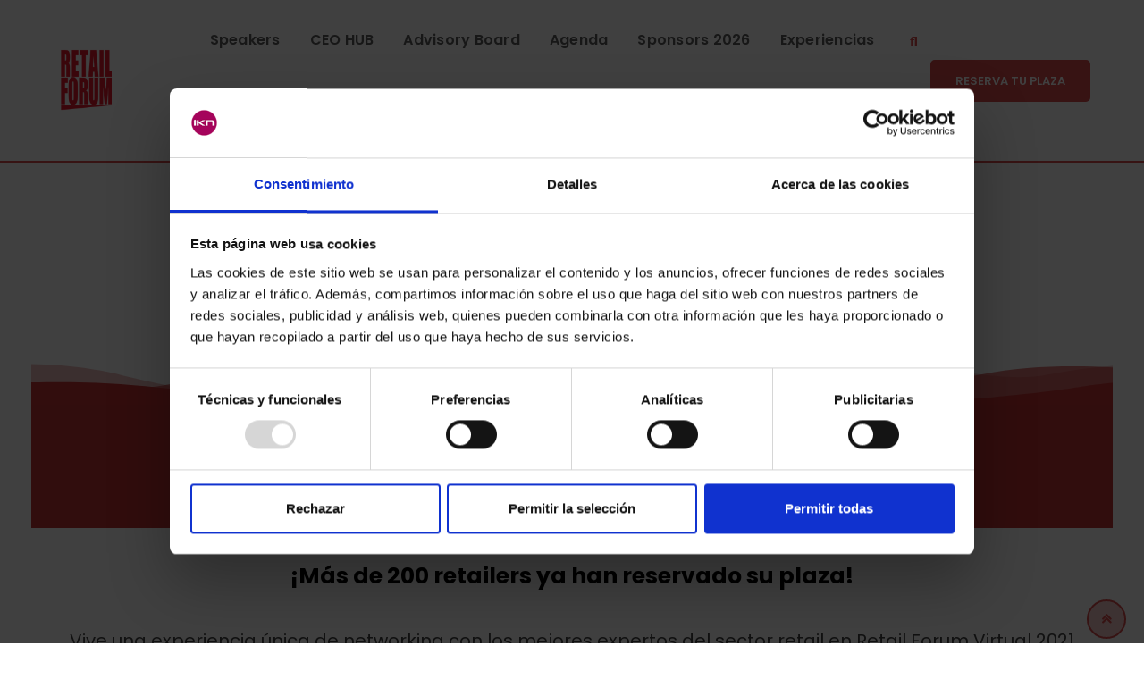

--- FILE ---
content_type: text/html; charset=UTF-8
request_url: https://www.retailforum.es/inscripcion-telefonica-tech/
body_size: 23485
content:
<!doctype html>
<html lang="es">
<head>
	<meta charset="UTF-8">
	<meta name="viewport" content="width=device-width, initial-scale=1.0">
	<meta http-equiv="X-UA-Compatible" content="IE=edge">
	<link rel="profile" href="https://gmpg.org/xfn/11">
	<script type="text/javascript" data-cookieconsent="ignore">
	window.dataLayer = window.dataLayer || [];

	function gtag() {
		dataLayer.push(arguments);
	}

	gtag("consent", "default", {
		ad_personalization: "denied",
		ad_storage: "denied",
		ad_user_data: "denied",
		analytics_storage: "denied",
		functionality_storage: "denied",
		personalization_storage: "denied",
		security_storage: "granted",
		wait_for_update: 500,
	});
	gtag("set", "ads_data_redaction", true);
	gtag("set", "url_passthrough", true);
</script>
<script type="text/javascript"
		id="Cookiebot"
		src="https://consent.cookiebot.com/uc.js"
		data-implementation="wp"
		data-cbid="483f8fff-f0c9-44f7-b3a5-bcde73580541"
							data-blockingmode="auto"
	></script>
<meta name='robots' content='index, follow, max-image-preview:large, max-snippet:-1, max-video-preview:-1' />
<noscript><style>#preloader{display:none;}</style></noscript>
	<!-- This site is optimized with the Yoast SEO plugin v26.5 - https://yoast.com/wordpress/plugins/seo/ -->
	<title>Inscripcion_Telefónica_Tech | Retail Forum España</title>
	<link rel="canonical" href="https://www.retailforum.es/inscripcion-telefonica-tech/" />
	<meta property="og:locale" content="es_ES" />
	<meta property="og:type" content="article" />
	<meta property="og:title" content="Inscripcion_Telefónica_Tech | Retail Forum España" />
	<meta property="og:description" content="Patrocinadores 2021 Descubre las soluciones más novedosas en Retail Forum Inscripción Telefonica Tech Consigue tu entrada para Retail Forum 2021 por Telefonica Tech ¡Más de 200 retailers ya han reservado su plaza! Vive una experiencia única de networking con los mejores expertos del sector retail en Retail Forum Virtual 2021 ¡Conócelos a todos! PRIMARKUNO DE..." />
	<meta property="og:url" content="https://www.retailforum.es/inscripcion-telefonica-tech/" />
	<meta property="og:site_name" content="Retail Forum España" />
	<meta property="article:publisher" content="https://www.facebook.com/RetailForum/" />
	<meta property="article:modified_time" content="2021-02-23T08:12:35+00:00" />
	<meta property="og:image" content="https://www.retailforum.es/wp-content/uploads/0766_RETAIL_FORUM_2018-scaled.jpg" />
	<meta property="og:image:width" content="2560" />
	<meta property="og:image:height" content="1703" />
	<meta property="og:image:type" content="image/jpeg" />
	<meta name="twitter:card" content="summary_large_image" />
	<meta name="twitter:site" content="@RetailForum_" />
	<script type="application/ld+json" class="yoast-schema-graph">{"@context":"https://schema.org","@graph":[{"@type":"WebPage","@id":"https://www.retailforum.es/inscripcion-telefonica-tech/","url":"https://www.retailforum.es/inscripcion-telefonica-tech/","name":"Inscripcion_Telefónica_Tech | Retail Forum España","isPartOf":{"@id":"https://www.retailforum.es/#website"},"datePublished":"2021-02-23T08:12:34+00:00","dateModified":"2021-02-23T08:12:35+00:00","breadcrumb":{"@id":"https://www.retailforum.es/inscripcion-telefonica-tech/#breadcrumb"},"inLanguage":"es","potentialAction":[{"@type":"ReadAction","target":["https://www.retailforum.es/inscripcion-telefonica-tech/"]}]},{"@type":"BreadcrumbList","@id":"https://www.retailforum.es/inscripcion-telefonica-tech/#breadcrumb","itemListElement":[{"@type":"ListItem","position":1,"name":"Portada","item":"https://www.retailforum.es/"},{"@type":"ListItem","position":2,"name":"Inscripcion_Telefónica_Tech"}]},{"@type":"WebSite","@id":"https://www.retailforum.es/#website","url":"https://www.retailforum.es/","name":"Retail Forum España","description":"El mayor evento de retail en España","publisher":{"@id":"https://www.retailforum.es/#organization"},"potentialAction":[{"@type":"SearchAction","target":{"@type":"EntryPoint","urlTemplate":"https://www.retailforum.es/?s={search_term_string}"},"query-input":{"@type":"PropertyValueSpecification","valueRequired":true,"valueName":"search_term_string"}}],"inLanguage":"es"},{"@type":"Organization","@id":"https://www.retailforum.es/#organization","name":"iKN Spain","url":"https://www.retailforum.es/","logo":{"@type":"ImageObject","inLanguage":"es","@id":"https://www.retailforum.es/#/schema/logo/image/","url":"https://www.retailforum.es/wp-content/uploads/logo-retail-forum.png","contentUrl":"https://www.retailforum.es/wp-content/uploads/logo-retail-forum.png","width":150,"height":150,"caption":"iKN Spain"},"image":{"@id":"https://www.retailforum.es/#/schema/logo/image/"},"sameAs":["https://www.facebook.com/RetailForum/","https://x.com/RetailForum_","https://www.instagram.com/retailforum/","https://www.linkedin.com/company/onretail-en-espaol/","https://www.youtube.com/playlist?list=PLCWuyeWD8s0q4GZaEGORzoZr2NNEl3POz"]}]}</script>
	<!-- / Yoast SEO plugin. -->


<link rel='dns-prefetch' href='//www.googletagmanager.com' />
<link rel='dns-prefetch' href='//fonts.googleapis.com' />
<link rel='preconnect' href='https://fonts.gstatic.com' crossorigin />
<link rel="alternate" type="application/rss+xml" title="Retail Forum España &raquo; Feed" href="https://www.retailforum.es/feed/" />
<link rel="alternate" type="application/rss+xml" title="Retail Forum España &raquo; Feed de los comentarios" href="https://www.retailforum.es/comments/feed/" />
<link rel="alternate" title="oEmbed (JSON)" type="application/json+oembed" href="https://www.retailforum.es/wp-json/oembed/1.0/embed?url=https%3A%2F%2Fwww.retailforum.es%2Finscripcion-telefonica-tech%2F" />
<link rel="alternate" title="oEmbed (XML)" type="text/xml+oembed" href="https://www.retailforum.es/wp-json/oembed/1.0/embed?url=https%3A%2F%2Fwww.retailforum.es%2Finscripcion-telefonica-tech%2F&#038;format=xml" />
		<!-- This site uses the Google Analytics by ExactMetrics plugin v8.10.2 - Using Analytics tracking - https://www.exactmetrics.com/ -->
		<!-- Nota: ExactMetrics no está actualmente configurado en este sitio. El dueño del sitio necesita identificarse usando su cuenta de Google Analytics en el panel de ajustes de ExactMetrics. -->
					<!-- No tracking code set -->
				<!-- / Google Analytics by ExactMetrics -->
		<style id='wp-img-auto-sizes-contain-inline-css' type='text/css'>
img:is([sizes=auto i],[sizes^="auto," i]){contain-intrinsic-size:3000px 1500px}
/*# sourceURL=wp-img-auto-sizes-contain-inline-css */
</style>
<link rel='stylesheet' id='layerslider-css' href='https://www.retailforum.es/wp-content/plugins/LayerSlider/assets/static/layerslider/css/layerslider.css?ver=8.1.2' type='text/css' media='all' />
<style id='wp-emoji-styles-inline-css' type='text/css'>

	img.wp-smiley, img.emoji {
		display: inline !important;
		border: none !important;
		box-shadow: none !important;
		height: 1em !important;
		width: 1em !important;
		margin: 0 0.07em !important;
		vertical-align: -0.1em !important;
		background: none !important;
		padding: 0 !important;
	}
/*# sourceURL=wp-emoji-styles-inline-css */
</style>
<style id='classic-theme-styles-inline-css' type='text/css'>
/*! This file is auto-generated */
.wp-block-button__link{color:#fff;background-color:#32373c;border-radius:9999px;box-shadow:none;text-decoration:none;padding:calc(.667em + 2px) calc(1.333em + 2px);font-size:1.125em}.wp-block-file__button{background:#32373c;color:#fff;text-decoration:none}
/*# sourceURL=/wp-includes/css/classic-themes.min.css */
</style>
<style id='global-styles-inline-css' type='text/css'>
:root{--wp--preset--aspect-ratio--square: 1;--wp--preset--aspect-ratio--4-3: 4/3;--wp--preset--aspect-ratio--3-4: 3/4;--wp--preset--aspect-ratio--3-2: 3/2;--wp--preset--aspect-ratio--2-3: 2/3;--wp--preset--aspect-ratio--16-9: 16/9;--wp--preset--aspect-ratio--9-16: 9/16;--wp--preset--color--black: #000000;--wp--preset--color--cyan-bluish-gray: #abb8c3;--wp--preset--color--white: #ffffff;--wp--preset--color--pale-pink: #f78da7;--wp--preset--color--vivid-red: #cf2e2e;--wp--preset--color--luminous-vivid-orange: #ff6900;--wp--preset--color--luminous-vivid-amber: #fcb900;--wp--preset--color--light-green-cyan: #7bdcb5;--wp--preset--color--vivid-green-cyan: #00d084;--wp--preset--color--pale-cyan-blue: #8ed1fc;--wp--preset--color--vivid-cyan-blue: #0693e3;--wp--preset--color--vivid-purple: #9b51e0;--wp--preset--color--strong-magenta: #a156b4;--wp--preset--color--light-grayish-magenta: #d0a5db;--wp--preset--color--very-light-gray: #eee;--wp--preset--color--very-dark-gray: #444;--wp--preset--gradient--vivid-cyan-blue-to-vivid-purple: linear-gradient(135deg,rgb(6,147,227) 0%,rgb(155,81,224) 100%);--wp--preset--gradient--light-green-cyan-to-vivid-green-cyan: linear-gradient(135deg,rgb(122,220,180) 0%,rgb(0,208,130) 100%);--wp--preset--gradient--luminous-vivid-amber-to-luminous-vivid-orange: linear-gradient(135deg,rgb(252,185,0) 0%,rgb(255,105,0) 100%);--wp--preset--gradient--luminous-vivid-orange-to-vivid-red: linear-gradient(135deg,rgb(255,105,0) 0%,rgb(207,46,46) 100%);--wp--preset--gradient--very-light-gray-to-cyan-bluish-gray: linear-gradient(135deg,rgb(238,238,238) 0%,rgb(169,184,195) 100%);--wp--preset--gradient--cool-to-warm-spectrum: linear-gradient(135deg,rgb(74,234,220) 0%,rgb(151,120,209) 20%,rgb(207,42,186) 40%,rgb(238,44,130) 60%,rgb(251,105,98) 80%,rgb(254,248,76) 100%);--wp--preset--gradient--blush-light-purple: linear-gradient(135deg,rgb(255,206,236) 0%,rgb(152,150,240) 100%);--wp--preset--gradient--blush-bordeaux: linear-gradient(135deg,rgb(254,205,165) 0%,rgb(254,45,45) 50%,rgb(107,0,62) 100%);--wp--preset--gradient--luminous-dusk: linear-gradient(135deg,rgb(255,203,112) 0%,rgb(199,81,192) 50%,rgb(65,88,208) 100%);--wp--preset--gradient--pale-ocean: linear-gradient(135deg,rgb(255,245,203) 0%,rgb(182,227,212) 50%,rgb(51,167,181) 100%);--wp--preset--gradient--electric-grass: linear-gradient(135deg,rgb(202,248,128) 0%,rgb(113,206,126) 100%);--wp--preset--gradient--midnight: linear-gradient(135deg,rgb(2,3,129) 0%,rgb(40,116,252) 100%);--wp--preset--font-size--small: 12px;--wp--preset--font-size--medium: 20px;--wp--preset--font-size--large: 36px;--wp--preset--font-size--x-large: 42px;--wp--preset--font-size--normal: 16px;--wp--preset--font-size--huge: 50px;--wp--preset--spacing--20: 0.44rem;--wp--preset--spacing--30: 0.67rem;--wp--preset--spacing--40: 1rem;--wp--preset--spacing--50: 1.5rem;--wp--preset--spacing--60: 2.25rem;--wp--preset--spacing--70: 3.38rem;--wp--preset--spacing--80: 5.06rem;--wp--preset--shadow--natural: 6px 6px 9px rgba(0, 0, 0, 0.2);--wp--preset--shadow--deep: 12px 12px 50px rgba(0, 0, 0, 0.4);--wp--preset--shadow--sharp: 6px 6px 0px rgba(0, 0, 0, 0.2);--wp--preset--shadow--outlined: 6px 6px 0px -3px rgb(255, 255, 255), 6px 6px rgb(0, 0, 0);--wp--preset--shadow--crisp: 6px 6px 0px rgb(0, 0, 0);}:where(.is-layout-flex){gap: 0.5em;}:where(.is-layout-grid){gap: 0.5em;}body .is-layout-flex{display: flex;}.is-layout-flex{flex-wrap: wrap;align-items: center;}.is-layout-flex > :is(*, div){margin: 0;}body .is-layout-grid{display: grid;}.is-layout-grid > :is(*, div){margin: 0;}:where(.wp-block-columns.is-layout-flex){gap: 2em;}:where(.wp-block-columns.is-layout-grid){gap: 2em;}:where(.wp-block-post-template.is-layout-flex){gap: 1.25em;}:where(.wp-block-post-template.is-layout-grid){gap: 1.25em;}.has-black-color{color: var(--wp--preset--color--black) !important;}.has-cyan-bluish-gray-color{color: var(--wp--preset--color--cyan-bluish-gray) !important;}.has-white-color{color: var(--wp--preset--color--white) !important;}.has-pale-pink-color{color: var(--wp--preset--color--pale-pink) !important;}.has-vivid-red-color{color: var(--wp--preset--color--vivid-red) !important;}.has-luminous-vivid-orange-color{color: var(--wp--preset--color--luminous-vivid-orange) !important;}.has-luminous-vivid-amber-color{color: var(--wp--preset--color--luminous-vivid-amber) !important;}.has-light-green-cyan-color{color: var(--wp--preset--color--light-green-cyan) !important;}.has-vivid-green-cyan-color{color: var(--wp--preset--color--vivid-green-cyan) !important;}.has-pale-cyan-blue-color{color: var(--wp--preset--color--pale-cyan-blue) !important;}.has-vivid-cyan-blue-color{color: var(--wp--preset--color--vivid-cyan-blue) !important;}.has-vivid-purple-color{color: var(--wp--preset--color--vivid-purple) !important;}.has-black-background-color{background-color: var(--wp--preset--color--black) !important;}.has-cyan-bluish-gray-background-color{background-color: var(--wp--preset--color--cyan-bluish-gray) !important;}.has-white-background-color{background-color: var(--wp--preset--color--white) !important;}.has-pale-pink-background-color{background-color: var(--wp--preset--color--pale-pink) !important;}.has-vivid-red-background-color{background-color: var(--wp--preset--color--vivid-red) !important;}.has-luminous-vivid-orange-background-color{background-color: var(--wp--preset--color--luminous-vivid-orange) !important;}.has-luminous-vivid-amber-background-color{background-color: var(--wp--preset--color--luminous-vivid-amber) !important;}.has-light-green-cyan-background-color{background-color: var(--wp--preset--color--light-green-cyan) !important;}.has-vivid-green-cyan-background-color{background-color: var(--wp--preset--color--vivid-green-cyan) !important;}.has-pale-cyan-blue-background-color{background-color: var(--wp--preset--color--pale-cyan-blue) !important;}.has-vivid-cyan-blue-background-color{background-color: var(--wp--preset--color--vivid-cyan-blue) !important;}.has-vivid-purple-background-color{background-color: var(--wp--preset--color--vivid-purple) !important;}.has-black-border-color{border-color: var(--wp--preset--color--black) !important;}.has-cyan-bluish-gray-border-color{border-color: var(--wp--preset--color--cyan-bluish-gray) !important;}.has-white-border-color{border-color: var(--wp--preset--color--white) !important;}.has-pale-pink-border-color{border-color: var(--wp--preset--color--pale-pink) !important;}.has-vivid-red-border-color{border-color: var(--wp--preset--color--vivid-red) !important;}.has-luminous-vivid-orange-border-color{border-color: var(--wp--preset--color--luminous-vivid-orange) !important;}.has-luminous-vivid-amber-border-color{border-color: var(--wp--preset--color--luminous-vivid-amber) !important;}.has-light-green-cyan-border-color{border-color: var(--wp--preset--color--light-green-cyan) !important;}.has-vivid-green-cyan-border-color{border-color: var(--wp--preset--color--vivid-green-cyan) !important;}.has-pale-cyan-blue-border-color{border-color: var(--wp--preset--color--pale-cyan-blue) !important;}.has-vivid-cyan-blue-border-color{border-color: var(--wp--preset--color--vivid-cyan-blue) !important;}.has-vivid-purple-border-color{border-color: var(--wp--preset--color--vivid-purple) !important;}.has-vivid-cyan-blue-to-vivid-purple-gradient-background{background: var(--wp--preset--gradient--vivid-cyan-blue-to-vivid-purple) !important;}.has-light-green-cyan-to-vivid-green-cyan-gradient-background{background: var(--wp--preset--gradient--light-green-cyan-to-vivid-green-cyan) !important;}.has-luminous-vivid-amber-to-luminous-vivid-orange-gradient-background{background: var(--wp--preset--gradient--luminous-vivid-amber-to-luminous-vivid-orange) !important;}.has-luminous-vivid-orange-to-vivid-red-gradient-background{background: var(--wp--preset--gradient--luminous-vivid-orange-to-vivid-red) !important;}.has-very-light-gray-to-cyan-bluish-gray-gradient-background{background: var(--wp--preset--gradient--very-light-gray-to-cyan-bluish-gray) !important;}.has-cool-to-warm-spectrum-gradient-background{background: var(--wp--preset--gradient--cool-to-warm-spectrum) !important;}.has-blush-light-purple-gradient-background{background: var(--wp--preset--gradient--blush-light-purple) !important;}.has-blush-bordeaux-gradient-background{background: var(--wp--preset--gradient--blush-bordeaux) !important;}.has-luminous-dusk-gradient-background{background: var(--wp--preset--gradient--luminous-dusk) !important;}.has-pale-ocean-gradient-background{background: var(--wp--preset--gradient--pale-ocean) !important;}.has-electric-grass-gradient-background{background: var(--wp--preset--gradient--electric-grass) !important;}.has-midnight-gradient-background{background: var(--wp--preset--gradient--midnight) !important;}.has-small-font-size{font-size: var(--wp--preset--font-size--small) !important;}.has-medium-font-size{font-size: var(--wp--preset--font-size--medium) !important;}.has-large-font-size{font-size: var(--wp--preset--font-size--large) !important;}.has-x-large-font-size{font-size: var(--wp--preset--font-size--x-large) !important;}
:where(.wp-block-post-template.is-layout-flex){gap: 1.25em;}:where(.wp-block-post-template.is-layout-grid){gap: 1.25em;}
:where(.wp-block-term-template.is-layout-flex){gap: 1.25em;}:where(.wp-block-term-template.is-layout-grid){gap: 1.25em;}
:where(.wp-block-columns.is-layout-flex){gap: 2em;}:where(.wp-block-columns.is-layout-grid){gap: 2em;}
:root :where(.wp-block-pullquote){font-size: 1.5em;line-height: 1.6;}
/*# sourceURL=global-styles-inline-css */
</style>
<link rel='stylesheet' id='elementor-frontend-css' href='https://www.retailforum.es/wp-content/plugins/elementor/assets/css/frontend.min.css?ver=3.33.4' type='text/css' media='all' />
<link rel='stylesheet' id='widget-image-css' href='https://www.retailforum.es/wp-content/plugins/elementor/assets/css/widget-image.min.css?ver=3.33.4' type='text/css' media='all' />
<link rel='stylesheet' id='widget-social-icons-css' href='https://www.retailforum.es/wp-content/plugins/elementor/assets/css/widget-social-icons.min.css?ver=3.33.4' type='text/css' media='all' />
<link rel='stylesheet' id='e-apple-webkit-css' href='https://www.retailforum.es/wp-content/plugins/elementor/assets/css/conditionals/apple-webkit.min.css?ver=3.33.4' type='text/css' media='all' />
<link rel='stylesheet' id='widget-heading-css' href='https://www.retailforum.es/wp-content/plugins/elementor/assets/css/widget-heading.min.css?ver=3.33.4' type='text/css' media='all' />
<link rel='stylesheet' id='widget-icon-list-css' href='https://www.retailforum.es/wp-content/plugins/elementor/assets/css/widget-icon-list.min.css?ver=3.33.4' type='text/css' media='all' />
<link rel='stylesheet' id='widget-form-css' href='https://www.retailforum.es/wp-content/plugins/elementor-pro/assets/css/widget-form.min.css?ver=3.33.2' type='text/css' media='all' />
<link rel='stylesheet' id='elementor-icons-css' href='https://www.retailforum.es/wp-content/plugins/elementor/assets/lib/eicons/css/elementor-icons.min.css?ver=5.44.0' type='text/css' media='all' />
<link rel='stylesheet' id='elementor-post-29839-css' href='https://www.retailforum.es/wp-content/uploads/elementor/css/post-29839.css?ver=1767356261' type='text/css' media='all' />
<link rel='stylesheet' id='widget-spacer-css' href='https://www.retailforum.es/wp-content/plugins/elementor/assets/css/widget-spacer.min.css?ver=3.33.4' type='text/css' media='all' />
<link rel='stylesheet' id='e-shapes-css' href='https://www.retailforum.es/wp-content/plugins/elementor/assets/css/conditionals/shapes.min.css?ver=3.33.4' type='text/css' media='all' />
<link rel='stylesheet' id='elementor-post-8536-css' href='https://www.retailforum.es/wp-content/uploads/elementor/css/post-8536.css?ver=1767603729' type='text/css' media='all' />
<link rel='stylesheet' id='elementor-post-21510-css' href='https://www.retailforum.es/wp-content/uploads/elementor/css/post-21510.css?ver=1767356262' type='text/css' media='all' />
<link rel='stylesheet' id='bootstrap-css' href='https://www.retailforum.es/wp-content/themes/eventalk/assets/css/bootstrap.min.css?ver=1.7.7' type='text/css' media='all' />
<link rel='stylesheet' id='font-awesome-css' href='https://www.retailforum.es/wp-content/themes/eventalk/assets/css/font-awesome.min.css?ver=1.7.7' type='text/css' media='all' />
<link rel='stylesheet' id='animate-css' href='https://www.retailforum.es/wp-content/themes/eventalk/assets/css/animate.min.css?ver=1.7.7' type='text/css' media='all' />
<link rel='stylesheet' id='eventalk-style-css' href='https://www.retailforum.es/wp-content/themes/eventalk/assets/css/style.css?ver=1.7.7' type='text/css' media='all' />
<link rel='stylesheet' id='eventalk-elementor-css' href='https://www.retailforum.es/wp-content/themes/eventalk/assets/css/elementor.css?ver=1.7.7' type='text/css' media='all' />
<link rel='stylesheet' id='eventalk-update-css-css' href='https://www.retailforum.es/wp-content/themes/eventalk/assets/css/update-css.css?ver=1.7.7' type='text/css' media='all' />
<style id='eventalk-dynamic-inline-css' type='text/css'>
.entry-banner{background-image: url(https://www.retailforum.es/wp-content/themes/eventalk/assets/img/banner.jpg)}.content-area {padding-top:0px;}.content-area {padding-bottom:0px;}.entry-banner {   background-attachment: fixed;  } .mobile-stick .mean-container .mean-bar{  background-color: #ffffff; } .primary-color { color: #da4a4a; } .secondery-color { color: #276195; } .primary-bgcolor, .bg-primary { background-color: #da4a4a!important; } .secondery-bgcolor, .bg-secondary { background-color: #276195!important; } .site-wrp .color-primary{ color: #da4a4a; } .overlay-primary80:before {  background-color: rgba(218, 74, 74, 0.8); } .overlay-primary90:before {  background-color: rgba(218, 74, 74, 0.9); } body #preloader { background-color: #da4a4a; } #tophead {   background-color: #ffffff; } #tophead .tophead-contact .fa, #tophead .tophead-address .fa{ color: #da4a4a; } #tophead, #tophead a, #tophead .tophead-social li a, #tophead .tophead-social li a:hover {   color: #276195; } #tophead .tophead-contact .fa, #tophead .tophead-address .fa { color: #e7182a; } .trheader #tophead{ background-color: rgba(255, 255, 255, 0.8); } .trheader #tophead, .trheader #tophead a, .trheader #tophead .tophead-social li a, .trheader #tophead .tophead-social li a:hover { color: #276195; } .topbar-style-5 #tophead .tophead-social li a:hover, .trheader.topbar-style-5 #tophead .tophead-social li a:hover { color: #e7182a; } .site-wrp .ls-v6 .ls-nav-prev:after, .site-wrp .ls-v6 .ls-nav-next:after { color: #276195 !important; }  .site-wrp .ls-v6 .ls-nav-prev, .site-wrp .ls-v6 .ls-nav-next { border: 2px solid #276195 !important; } .site-wrp .ls-v6 .ls-nav-next:hover, .site-wrp .ls-v6 .ls-nav-prev:hover{  border: 2px solid #276195 !important; background-color: #276195 !important; } .site-wrp .ls-v6 .ls-nav-next:after { border-right: 3px solid #276195 !important; }  .site-wrp .ls-v6 .ls-nav-prev:after, .site-wrp .ls-v6 .ls-nav-next:after {   border-top: 3px solid #276195 !important; } .site-wrp .ls-v6 .ls-nav-prev:after {  border-left: 3px solid #276195 !important; } .header-icon-area .search-box .search-button i{ color: #da4a4a; } .search-form .custom-search-input button.btn {  background-color: #276195; } .site-header .main-navigation ul li a { font-family: Poppins, sans-serif; font-size : 16px; font-weight : 600; line-height : 24px; color: #5b5b5b; text-transform : ; font-style: normal; } .site-header .main-navigation ul.menu > li > a:hover, .site-header .main-navigation ul.menu > li.current-menu-item > a, .site-header .main-navigation ul.menu > li.current > a { color: #da4a4a; } .trheader.non-stick .site-header .main-navigation ul.menu > li > a, .trheader.non-stick .site-header .search-box .search-button i, .trheader.non-stick .header-icon-seperator, .trheader.non-stick .header-icon-area .cart-icon-area > a, .trheader.non-stick .additional-menu-area a.side-menu-trigger { color: #ffffff; } .trheader.non-stick .site-header .main-navigation ul.menu > li > a:hover, .trheader.non-stick .site-header .main-navigation ul.menu > li.current-menu-item > a, .trheader.non-stick .site-header .main-navigation ul.menu > li.current > a { color: #da4a4a; } .site-header .main-navigation ul li ul{  border-top: 1px solid #276195; } .site-header .main-navigation ul li ul li:hover > a { background-color: #276195;  } .site-header .main-navigation ul li ul li a { font-family: Poppins, sans-serif; font-size : 14px; font-weight : 400; line-height : 22px; color: #276195; text-transform : ; font-style: normal; } .stick .site-header { border-color: #da4a4a} .site-header .main-navigation ul li.mega-menu > ul.sub-menu { background-color: #ffffff} .site-header .main-navigation ul li.mega-menu ul.sub-menu li a { color: #276195} .site-header .main-navigation ul li.mega-menu ul.sub-menu li a:hover { background-color: #f0f3f8; color: #ffffff; } .mean-container a.meanmenu-reveal, .mean-container .mean-nav ul li a.mean-expand { color: #da4a4a; } .mean-container a.meanmenu-reveal span { background-color: #da4a4a; } .mean-container .mean-bar { border-color: #da4a4a; } .mean-container .mean-nav ul li a { font-family: Poppins, sans-serif; font-size : 14px; font-weight : 400; line-height : 21px; color: #5b5b5b; text-transform : ; font-style: normal; } .mean-container .mean-nav ul li a:hover, .mean-container .mean-nav > ul > li.current-menu-item > a { color: #da4a4a; } .header-icon-area .cart-icon-area .cart-icon-num { background-color: #da4a4a; } .site-header .search-box .search-text { border-color: #da4a4a; } .header-style-3 .header-social li a:hover { color: #da4a4a; } .header-style-3.trheader .header-contact li a, .header-style-3.trheader .header-social li a { color: #ffffff; } .header-style-3.trheader .header-social li a:hover { color: #da4a4a; } .header-style-4 .header-social li a:hover { color: #da4a4a; } .header-style-4.trheader .header-contact li a, .header-style-4.trheader .header-social li a { color: #ffffff; } .header-style-4.trheader .header-social li a:hover { color: #da4a4a; } .entry-banner .entry-banner-content h1 { color: #ffffff; } .breadcrumb-area .entry-breadcrumb span a, .breadcrumb-area .entry-breadcrumb span a span { color: #e7182a; } .breadcrumb-area .entry-breadcrumb span a:hover, .breadcrumb-area .entry-breadcrumb span a:hover span { color: #ffffff; } .breadcrumb-area .entry-breadcrumb { color: #ffffff; } .breadcrumb-area .entry-breadcrumb > span { color: #ffffff; }  <!-- .footer-layout1.bg-light { background-color: #444242 !important; } .footer-layout1.bg-light .widget > h3 { color: #ffffff; } .footer-layout1.bg-light .widget { color: #ffffff; } .footer-layout1.bg-light a:link, .footer-layout1.bg-light a:visited, .footer-layout1.bg-light widget_nav_menu ul.menu li:before { color: #ffffff; } .footer-layout1.bg-light .widget a:hover, .footer-layout1.bg-light .widget a:active { color: #ffffff; }  --> .footer-layout2 .footer-top-area .widget .btn-fill.size-md, .footer-layout2 .footer-top-area .widget .btn-ghost.size-md{ background-color: #276195; } .footer-layout2 .footer-top-area .widget .footer-widget-contact a:hover { color: #276195; } .widget_eventalk_info.widget ul li i, .footer-layout2 .footer-top-area .widget .footer-widget-contact:before, .footer-layout2 .footer-bottom-area a:hover{ color: #276195; } .widget.widget_eventalk_about ul li a:hover {  color: #da4a4a; } .kebo-tweets .ktweet .kmeta a { color: #da4a4a; } .footer-top-area .widget ul li:before { color: #276195; } .footer-top-area .widget a:hover, .footer-top-area .widget a:active { color: #da4a4a; } .footer-top-area { background-color: #444242 !important; } .footer-top-area .widget > h3 { color: #ffffff; } .footer-top-area .widget { color: #ffffff; } .footer-top-area a:link, .footer-top-area a:visited, .footer-top-area widget_nav_menu ul.menu li:before { color: #ffffff; } .footer-top-area .widget a:hover, .footer-top-area .widget a:active { color: #ffffff; } .footer-bottom-area { background-color: #ffffff; color: #ffffff; } a.scrollToTop { background-color: rgba(218, 74, 74, 0.3); color: #da4a4a; border-color: #da4a4a; } a.scrollToTop:hover, a.scrollToTop:focus , .sidebar-widget-area .widget_eventalk_info{ background-color: #da4a4a; } .footer-top-area .widget.widget_eventalk_info ul li i{ color: #276195; } .widget .category-type ul li:before { color: #da4a4a; } .widget h3:after { background-color: #276195; } footer .widget h3:after { background-color: #276195; } .widget ul li:before { color: #276195; } .widget ul li a:hover { color: #276195; } .widget_tag_cloud a:hover { border-color: #276195; background-color: #276195; } .footer-top-area .widget.widget_tag_cloud a:hover { border-color: #da4a4a; } .widget.widget_eventalk_about ul li a { border-color: #da4a4a; } .widget.widget_eventalk_info ul li i { color: #da4a4a; } .widget.widget_eventalk_menu ul li a i { color: #da4a4a; } body, ul li { font-family: 'Poppins', sans-serif; font-size: 20px; line-height: 28px; font-weight : 400; font-style: normal;  } h1 { font-family: 'Poppins', sans-serif; font-size: 52px; line-height: 50px; font-weight : 700; font-style: normal; } h2 { font-family: 'Poppins', sans-serif; font-size: 36px; line-height: 38px; font-weight : 700; font-style: normal; } h3 { font-family: 'Poppins', sans-serif; font-size: 20px; line-height: 36px; font-weight : 700; font-style: normal; } h4 { font-family: 'Poppins', sans-serif; font-size: 16px; line-height: 26px; font-weight : 700; font-style: normal; } h5 { font-family: 'Poppins', sans-serif; font-size: 16px; line-height: 24px; font-weight : 500; font-style: normal; } h6 { font-family: 'Poppins', sans-serif; font-size: 14px; line-height: 26px; font-weight : 500; font-style: normal; } .pagination-area ul li.active a, .pagination-area ul li a:hover, .pagination-area ul li span.current { background-color: #276195; } .price-table-layout2:hover .tpt-footer .tpt-footer-btn:hover { background-color: #276195; } .btn-ghost.color-light.hover-yellow:hover { border-color:#276195;  color: #276195; } .profile-social li a:hover { border: 1px solid #da4a4a; background: #da4a4a;  } .profile-social li a:hover { border: 1px solid #da4a4a; background-color: #da4a4a; } .rt-el-slider .nivo-directionNav a.nivo-prevNav, .rt-el-slider .nivo-directionNav a.nivo-nextNav {  border: 1px solid #276195; } .site-wrp .btn-fill.color-primary{ background-color: #da4a4a; border-color: #da4a4a; color: #ffffff; } .site-wrp .btn-fill.color-primary:hover{ color: #da4a4a; } .site-wrp .btn-fill.color-yellow{ background-color: #276195; border-color: #276195; } .btn-ghost.color-yellow{ border-color: #276195; color: #276195; } .btn-ghost.color-yellow:hover{ background-color: #276195; } .schedule-layout1 .schedule-time i{ color: #276195; } .site-wrp .btn-fill.color-yellow:hover{  border-color:#da4a4a;   background-color: #da4a4a;   color: #ffffff; } .site-wrp .btn-fill.color-yellow.gust:hover{  border-color:#276195;   background-color: transparent;   color: #276195; } .site-wrp .rtin-light .btn-fill.color-yellow.gust:hover{  border-color:#da4a4a;   background-color: #da4a4a;   color: #ffffff; }  .blog-layout1 .item-img .item-date{ background-color: #276195; } .site-wrp .btn-text:hover:before{ color: #276195; } .site-wrp .btn-text:hover{ color: #276195; } .rt-el-info-box.rtin-style1.rtin-dark .rtin-title a{ color: #276195; } .footer-layout1 .footer-social ul li a:before, .footer-layout1 .footer-social ul li a:after { background-color: #276195; } .footer-layout1 .footer-social ul li a:hover{ color: #276195; } .rt-el-cta-1.style2 .rtin-button a{ color: #da4a4a; } .rdtheme-button-1, .rdtheme-button-ghost-1 { background-color: #da4a4a; } .rdtheme-button-1:hover { background-color: #276195; } .rdtheme-button-ghost-1{ border-color: #da4a4a; } .rdtheme-button-2:hover { border-color: #da4a4a; background-color: #da4a4a; } .rdtheme-button-ghost-1:hover { color: #da4a4a; } .rdtheme-button-4 { border: 2px solid #da4a4a; } .rdtheme-button-4:hover {  background-color: #da4a4a; } .rt-el-services-box.rtin-style3:hover { -webkit-box-shadow: inset 2px 0px 73px 0px rgba(218, 74, 74, 0.5); -moz-box-shadow: inset 2px 0px 73px 0px rgba(218, 74, 74, 0.5); box-shadow: inset 2px 0px 73px 0px rgba(218, 74, 74, 0.5); } .rdtheme-button-2 { border: 2px solid #da4a4a; } .schedule-layout1 .schedule-title a:hover{ color: #276195; } a { color: #da4a4a; } a:hover, a:focus, a:active { color: #276195; } button, input[type="button"], input[type="reset"], input[type="submit"], .primary-list li:before { background-color: #da4a4a; } .post-each .entry-thumbnail-area .entry-meta-1 li i, .post-each .entry-thumbnail-area .entry-meta-1 li a:hover, .post-each .entry-content-area .entry-header a.entry-title:hover, .post-each .entry-content-area .read-more-btn i, .post-each .entry-content-area .read-more-btn:hover, .post-each.post-each-single .entry-content-area .entry-tags a:hover { color: #276195; } .site-index .sticky { border-color: #da4a4a; } .comments-area h3.comment-title:after, .comments-area .main-comments .comment-meta .reply-area a:hover, #respond .comment-reply-title:after, #respond form .btn-send { background-color: #276195; } #respond form .btn-send:hover { background-color: #da4a4a; } .error-page-area {   background-color: #e7182a; } .error-page-area .error-page h3 { color: #ffffff; } .error-page-area .error-page p { color: #ffffff; } .team-single ul.rtin-social li a { border-color: #da4a4a; color: #da4a4a; } .team-single ul.rtin-social li a:hover, .team-single .rtin-content .rtin-heading:after, .team-single .rtin-skills .rtin-skill-each .progress .progress-bar, .rt-el-cta-1.style2, .rt-el-cta-1.style1{ background-color: #da4a4a; } .rt-project-archive .rt-project-arc-1 .rtin-item .rtin-img:before { background-color: rgba(218, 74, 74, 0.8); } .rt-project-archive .rt-project-arc-1 .rtin-item .rtin-img .rtin-icon-wrap .rtin-icon, .rt-project-archive .rt-project-arc-1 .rtin-item .rtin-content .rtin-title a:hover { color: #da4a4a; } .post-each .entry-content-area:hover .entry-meta-2 li.vcard-comments i{ color: #276195;  } .post-each .entry-meta-1 li i, .post-each .entry-content-area:hover .entry-meta-2 li.vcard-author i{ color: #276195;  } .blog-layout3.thumb-img .item-date-wrap .item-date { background-color: #276195;  } .blog-layout3.thumb-img .item-date-wrap .item-date:before { background-color: #276195; } .site-wrp .btn-text.hover-yellow:hover:before{ color: #da4a4a; } .site-wrp .btn-text.hover-yellow:hover{ color: #276195; } .blog-layout3 .item-date-wrap .item-date {  background-color: #276195; } .blog-layout3 .item-date-wrap .item-date:before {  background: rgba(39, 97, 149, 0.9); } .widget_eventalk_posts p.date, .widget_eventalk_posts h4 a:hover { color: #276195; } .post-each .entry-content-area .entry-header .entry-meta-2 li a:hover{ color: #da4a4a; } .blog-layout2 .item-img .item-date { background-color: #276195; } .title-light.hover-primary a:hover, .title-regular.hover-primary a:hover, .title-medium.hover-primary a:hover, .title-semibold.hover-primary a:hover, .title-bold.hover-primary a:hover, .title-black.hover-primary a:hover { color: #276195; } .woocommerce .widget_price_filter .ui-slider .ui-slider-range, .woocommerce .widget_price_filter .ui-slider .ui-slider-handle, .rt-woo-nav .owl-custom-nav-title:after, .rt-woo-nav .owl-custom-nav .owl-prev:hover, .rt-woo-nav .owl-custom-nav .owl-next:hover, .woocommerce ul.products li.product .onsale, .woocommerce span.onsale, .woocommerce a.added_to_cart, .woocommerce div.product form.cart .button, .woocommerce #respond input#submit, .woocommerce a.button, .woocommerce button.button, .woocommerce input.button, p.demo_store, .woocommerce #respond input#submit.disabled:hover, .woocommerce #respond input#submit:disabled:hover, .woocommerce #respond input#submit[disabled]:disabled:hover, .woocommerce a.button.disabled:hover, .woocommerce a.button:disabled:hover, .woocommerce a.button[disabled]:disabled:hover, .woocommerce button.button.disabled:hover, .woocommerce button.button:disabled:hover, .woocommerce button.button[disabled]:disabled:hover, .woocommerce input.button.disabled:hover, .woocommerce input.button:disabled:hover, .woocommerce input.button[disabled]:disabled:hover, .woocommerce #respond input#submit.alt, .woocommerce a.button.alt, .woocommerce button.button.alt, .woocommerce input.button.alt { background-color: #da4a4a; } .product-grid-view .view-mode ul li.grid-view-nav a, .product-list-view .view-mode ul li.list-view-nav a, .woocommerce ul.products li.product h3 a:hover, .woocommerce div.product p.price, .woocommerce div.product span.price, .woocommerce div.product .product-meta a:hover, .woocommerce div.product .product_meta a:hover, .woocommerce div.product .woocommerce-tabs ul.tabs li.active a, .woocommerce a.woocommerce-review-link:hover, .woocommerce-message:before, .woocommerce-info::before { color: #da4a4a; } .woocommerce-message, .woocommerce-info { border-color: #da4a4a; } .woocommerce .product-thumb-area .product-info ul li a:hover { color: #da4a4a; } .rt-el-title.style2 .rtin-title:after, .rt-el-twt-3.rtin-dark .rtin-title:after{ background-color: #da4a4a; } .header-icon-area .search-box .search-button i{ color: #da4a4a; } #tophead .tophead-social li a:hover{  color: #da4a4a; } .rt-owl-nav .owl-theme .owl-nav > div { color: #da4a4a; } .rt-owl-nav .owl-theme .owl-nav > div { border-color: #da4a4a;  } .rt-owl-nav .owl-theme .owl-nav > div:hover {  background-color: #da4a4a; } .rt-owl-dot .owl-theme .owl-dots .owl-dot.active span, .rt-owl-dot .owl-theme .owl-dots .owl-dot:hover span { background-color: #da4a4a; } .rt-el-post-slider .rtin-item .rtin-content-area .date-time {  color: #da4a4a; } .rt-el-post-slider .rtin-item .rtin-content-area .rtin-header .rtin-title a:hover, .rt-el-post-slider .rtin-item .rtin-content-area .read-more-btn i, .rt-el-post-slider .rtin-item .rtin-content-area .read-more-btn:hover { color: #da4a4a; } .about-layout2.rtin-layout3 .video-area .video-icon .popup-video {  color: #da4a4a; } .about-layout2.rtin-layout3 .video-area .video-icon .play-btn:hover { background-color: #276195; color: #276195; } .speaker-layout4 .item-title .title a:hover { color: #da4a4a; } .title-bar:before {  background-color: #da4a4a; } .speaker-layout3:before { background: rgba(218, 74, 74, 0.8); } .speaker-layout3 .item-social ul li a{ color: #276195; } .speaker-layout1 .item-img:before {  background: rgba(39, 97, 149, 0.9); } .speaker-layout2 .item-social ul li a:hover { color: #276195; } .title-light.hover-yellow a:hover, .title-regular.hover-yellow a:hover, .title-medium.hover-yellow a:hover, .title-semibold.hover-yellow a:hover, .title-bold.hover-yellow a:hover, .title-black.hover-yellow a:hover{ color: #276195; } .speaker-layout2:before { background: rgba(218, 74, 74, 0.8); } .rt-el-gallrey-tab a { border-color: #276195; } .rt-el-gallrey-tab a:hover, .rt-el-gallrey-tab .current { background-color: #276195; color: #111 !important; } .rt-el-gallrey-1 .rtin-item .rtin-content { background-color: #da4a4a; } .rt-el-gallrey-1 .rtin-item .rtin-icon:hover { color: #da4a4a; } .rt-el-gallrey-box .rtin-content .rtin-title a:hover{ color: #da4a4a; } .rt-el-gallrey-1 .rtin-item:before {  background-color: rgba(218, 74, 74, 0.8); } .rt-el-post-slider .rtin-item .rtin-thumbnail-area .rtin-meta-1 {  background-color: rgba(218, 74, 74, 0.8); } .rt-el-gallrey-1 .rtin-item .rtin-icon:hover { color: #da4a4a; } .sidebar-widget-area .contact-us-form { background-color: #da4a4a; } .sidebar-widget-area .contact-us-form .form-group .form-control { background: #276195; } .services-single .rtin-heading:after{ background-color: #da4a4a; } .rt-el-title.style3 .rtin-title:after{ background-color: #da4a4a; } .rt-el-gallrey-2 .rtin-item:before { background-image: linear-gradient(transparent, #da4a4a), linear-gradient(transparent, #da4a4a); } .rt-el-gallrey-2 .rtin-item .rtin-icon:hover { color: #da4a4a; } .rt-el-gallrey-3 .rtin-item:before { background-color: rgba(218, 74, 74, 0.8); } .rt-el-gallrey-3 .rtin-item .rtin-content .rtin-icon { color: #da4a4a; } .rt-el-services-box.rtin-style3 .rtin-content .rtin-title:after { background-color: #da4a4a; } .services-single .rtin-heading:after, .rt-el-title.style3 .rtin-title:after { background-color: #da4a4a; } .widget .category-type ul li a:hover { background-color: #da4a4a; }  .rt-el-cta-1 { background-color: #da4a4a; } .rt-el-counter .rtin-left .fa, .rt-el-counter .rtin-item .rtin-right.text-center .rtin-title { color: #da4a4a; } .rt-el-info-box .rtin-content .rtin-title a:hover { color: #da4a4a; } .rt-el-info-box.rtin-style1.rtin-light .rtin-content .rtin-title a, .rt-el-info-box.rtin-style1.rtin-light .rtin-icon i, .rt-el-info-box.rtin-style1.rtin-light .rtin-content .rtin-title { color: #276195!important;; } .rt-el-info-box.rtin-style3 .rtin-icon .rtin-button {  background-color: rgba(218, 74, 74, 0.9); } .rt-el-twt-2 .rtin-title span { color: #da4a4a; } .rt-el-twt-2 .rtin-content ul li:after { color: #da4a4a; } .rt-el-twt-3 .rtin-title:after { background-color: #da4a4a; } .rt-el-nav-menu.widget ul li.current-menu-item a, .rt-el-nav-menu.widget ul li.current-menu-item a:hover { background-color: #276195; } .site-header .main-navigation > nav > ul > li > a:after { background-color: #276195; } .rt-el-contact ul li i { color: #da4a4a; } .schedule-wrapper-8 .schedule-title a:hover { color: #276195; } .schedule-wrapper-8 .schedule-list-info li i, .schedule-wrapper-8 .details-down:hover, .schedule-wrapper-8 .schedule-time i { color: #276195; } .schedule-layout3 .schedule-nav li a:hover { color: #276195; } .schedule-layout3 .schedule-nav li a:hover:before { color: #276195; } .schedule-layout3 .schedule-nav li .active:before { color: #276195; } .schedule-layout3 .schedule-nav li .active { color: #276195; } .schedule-layout2 .schedule-nav li a:before { background:#276195; } .schedule-layout2 .schedule-nav li a:hover { background:#276195; } .slider-layout2 .comingsoon-inner .comingsoon-content .upcoming-event-info{ color: #276195; } .rt-el-slider .nivo-directionNav a.nivo-prevNav:before, .rt-el-slider .nivo-directionNav a.nivo-nextNav:before { color: #276195; } .rt-el-slider .nivo-directionNav a.nivo-prevNav:hover, .rt-el-slider .nivo-directionNav a.nivo-nextNav:hover {  background-color: #276195; }  .skew{ background: rgba(218, 74, 74, 0.7);  } .skew_2{ background: rgba(218, 74, 74, 0.6);  } .skew_3{ background: rgba(218, 74, 74, 0.5);  } .price-table-layout3 .tpt-col-inner:hover{ background: #da4a4a; } .price-table-layout2:after { background: #276195; } .price-table-layout2 .tpt-header .tpt-header-top .tpt-title:before { background-color: #276195; } .price-table-layout2 .tpt-header .tpt-header-top .tpt-title:after { background-color: #276195; } .price-table-layout3 .tpt-footer .tpt-footer-btn {  background-color: #276195; } .price-table-layout3 .tpt-col-inner:hover .tpt-header .tpt-header-top { border-bottom: 1px solid #276195; }
/*# sourceURL=eventalk-dynamic-inline-css */
</style>
<link rel='stylesheet' id='ekit-widget-styles-css' href='https://www.retailforum.es/wp-content/plugins/elementskit-lite/widgets/init/assets/css/widget-styles.css?ver=3.7.7' type='text/css' media='all' />
<link rel='stylesheet' id='ekit-responsive-css' href='https://www.retailforum.es/wp-content/plugins/elementskit-lite/widgets/init/assets/css/responsive.css?ver=3.7.7' type='text/css' media='all' />
<link rel='stylesheet' id='eael-general-css' href='https://www.retailforum.es/wp-content/plugins/essential-addons-for-elementor-lite/assets/front-end/css/view/general.min.css?ver=6.5.3' type='text/css' media='all' />
<link rel="preload" as="style" href="https://fonts.googleapis.com/css?family=Poppins:600,400,700,500&#038;display=swap&#038;ver=1754676569" /><link rel="stylesheet" href="https://fonts.googleapis.com/css?family=Poppins:600,400,700,500&#038;display=swap&#038;ver=1754676569" media="print" onload="this.media='all'"><noscript><link rel="stylesheet" href="https://fonts.googleapis.com/css?family=Poppins:600,400,700,500&#038;display=swap&#038;ver=1754676569" /></noscript><link rel='stylesheet' id='elementor-gf-local-roboto-css' href='https://www.retailforum.es/wp-content/uploads/elementor/google-fonts/css/roboto.css?ver=1744211327' type='text/css' media='all' />
<link rel='stylesheet' id='elementor-gf-local-robotoslab-css' href='https://www.retailforum.es/wp-content/uploads/elementor/google-fonts/css/robotoslab.css?ver=1744211329' type='text/css' media='all' />
<link rel='stylesheet' id='elementor-gf-local-poppins-css' href='https://www.retailforum.es/wp-content/uploads/elementor/google-fonts/css/poppins.css?ver=1744211341' type='text/css' media='all' />
<link rel='stylesheet' id='elementor-icons-shared-0-css' href='https://www.retailforum.es/wp-content/plugins/elementor/assets/lib/font-awesome/css/fontawesome.min.css?ver=5.15.3' type='text/css' media='all' />
<link rel='stylesheet' id='elementor-icons-fa-solid-css' href='https://www.retailforum.es/wp-content/plugins/elementor/assets/lib/font-awesome/css/solid.min.css?ver=5.15.3' type='text/css' media='all' />
<link rel='stylesheet' id='elementor-icons-fa-brands-css' href='https://www.retailforum.es/wp-content/plugins/elementor/assets/lib/font-awesome/css/brands.min.css?ver=5.15.3' type='text/css' media='all' />
<link rel='stylesheet' id='elementor-icons-ekiticons-css' href='https://www.retailforum.es/wp-content/plugins/elementskit-lite/modules/elementskit-icon-pack/assets/css/ekiticons.css?ver=3.7.7' type='text/css' media='all' />
<script type="text/javascript" src="https://www.retailforum.es/wp-includes/js/jquery/jquery.min.js?ver=3.7.1" id="jquery-core-js"></script>
<script type="text/javascript" src="https://www.retailforum.es/wp-includes/js/jquery/jquery-migrate.min.js?ver=3.4.1" id="jquery-migrate-js"></script>
<script type="text/javascript" id="layerslider-utils-js-extra">
/* <![CDATA[ */
var LS_Meta = {"v":"8.1.2","fixGSAP":"1"};
//# sourceURL=layerslider-utils-js-extra
/* ]]> */
</script>
<script data-wp-optimize-escape="/jquery.js"type="text/javascript" src="https://www.retailforum.es/wp-content/plugins/LayerSlider/assets/static/layerslider/js/layerslider.utils.js?ver=8.1.2" id="layerslider-utils-js"></script>
<script data-wp-optimize-escape="/jquery.js"type="text/javascript" src="https://www.retailforum.es/wp-content/plugins/LayerSlider/assets/static/layerslider/js/layerslider.kreaturamedia.jquery.js?ver=8.1.2" id="layerslider-js"></script>
<script data-wp-optimize-escape="/jquery.js"type="text/javascript" src="https://www.retailforum.es/wp-content/plugins/LayerSlider/assets/static/layerslider/js/layerslider.transitions.js?ver=8.1.2" id="layerslider-transitions-js"></script>
<script type="text/javascript" src="https://www.retailforum.es/wp-content/themes/eventalk/assets/js/popper.js?ver=1.7.7" id="popper-js"></script>
<script type="text/javascript" src="https://www.retailforum.es/wp-content/themes/eventalk/assets/js/jquery.countdown.min.js?ver=1.7.7" id="countdown-js"></script>

<!-- Fragmento de código de la etiqueta de Google (gtag.js) añadida por Site Kit -->
<!-- Fragmento de código de Google Analytics añadido por Site Kit -->
<!-- Fragmento de código de Google Ads añadido por Site Kit -->
<script type="text/javascript" src="https://www.googletagmanager.com/gtag/js?id=GT-MK5BMMD" id="google_gtagjs-js" async></script>
<script type="text/javascript" id="google_gtagjs-js-after">
/* <![CDATA[ */
window.dataLayer = window.dataLayer || [];function gtag(){dataLayer.push(arguments);}
gtag("set","linker",{"domains":["www.retailforum.es"]});
gtag("js", new Date());
gtag("set", "developer_id.dZTNiMT", true);
gtag("config", "GT-MK5BMMD");
gtag("config", "AW-983840312");
//# sourceURL=google_gtagjs-js-after
/* ]]> */
</script>
<meta name="generator" content="Powered by LayerSlider 8.1.2 - Build Heros, Sliders, and Popups. Create Animations and Beautiful, Rich Web Content as Easy as Never Before on WordPress." />
<!-- LayerSlider updates and docs at: https://layerslider.com -->
<link rel="https://api.w.org/" href="https://www.retailforum.es/wp-json/" /><link rel="alternate" title="JSON" type="application/json" href="https://www.retailforum.es/wp-json/wp/v2/pages/8536" /><link rel="EditURI" type="application/rsd+xml" title="RSD" href="https://www.retailforum.es/xmlrpc.php?rsd" />
<link rel='shortlink' href='https://www.retailforum.es/?p=8536' />
<meta name="generator" content="Redux 4.5.9" /><meta name="generator" content="Site Kit by Google 1.167.0" /><link rel='preload' href='https://www.retailforum.eswp-content/themes/eventalk/assets/fonts/cubano-regular-webfont.woff2' as='font' type='font/woff2' crossorigin /><link rel='preload' href='https://www.retailforum.es/wp-content/themes/eventalk/assets/fonts/fontawesome-webfont.woff2' as='font' type='font/woff2' crossorigin /><link rel='preconnect' href='https://fonts.gstatic.com/' /><meta name="generator" content="Elementor 3.33.4; features: additional_custom_breakpoints; settings: css_print_method-external, google_font-enabled, font_display-auto">
<!-- Google Tag Manager -->
<script>(function(w,d,s,l,i){w[l]=w[l]||[];w[l].push({'gtm.start':
new Date().getTime(),event:'gtm.js'});var f=d.getElementsByTagName(s)[0],
j=d.createElement(s),dl=l!='dataLayer'?'&l='+l:'';j.async=true;j.src=
'https://www.googletagmanager.com/gtm.js?id='+i+dl;f.parentNode.insertBefore(j,f);
})(window,document,'script','dataLayer','GTM-NSJ3BFG');</script>
<!-- End Google Tag Manager -->
<!-- Google tag (gtag.js) -->
<script async src="https://www.googletagmanager.com/gtag/js?id=UA-4677406-30"></script>
<script>
  window.dataLayer = window.dataLayer || [];
  function gtag(){dataLayer.push(arguments);}
  gtag('js', new Date());

  gtag('config', 'UA-4677406-30');
</script>
<!-- Google Tag Manager -->
<script>(function(w,d,s,l,i){w[l]=w[l]||[];w[l].push({'gtm.start':
new Date().getTime(),event:'gtm.js'});var f=d.getElementsByTagName(s)[0],
j=d.createElement(s),dl=l!='dataLayer'?'&l='+l:'';j.async=true;j.src=
'https://www.googletagmanager.com/gtm.js?id='+i+dl;f.parentNode.insertBefore(j,f);
})(window,document,'script','dataLayer','GTM-NSJ3BFG');</script>
<!-- End Google Tag Manager -->

<!-- This Google structured data (Rich Snippet) auto generated by RadiusTheme Review Schema plugin version 2.2.6 -->

			<style>
				.e-con.e-parent:nth-of-type(n+4):not(.e-lazyloaded):not(.e-no-lazyload),
				.e-con.e-parent:nth-of-type(n+4):not(.e-lazyloaded):not(.e-no-lazyload) * {
					background-image: none !important;
				}
				@media screen and (max-height: 1024px) {
					.e-con.e-parent:nth-of-type(n+3):not(.e-lazyloaded):not(.e-no-lazyload),
					.e-con.e-parent:nth-of-type(n+3):not(.e-lazyloaded):not(.e-no-lazyload) * {
						background-image: none !important;
					}
				}
				@media screen and (max-height: 640px) {
					.e-con.e-parent:nth-of-type(n+2):not(.e-lazyloaded):not(.e-no-lazyload),
					.e-con.e-parent:nth-of-type(n+2):not(.e-lazyloaded):not(.e-no-lazyload) * {
						background-image: none !important;
					}
				}
			</style>
			<link rel="icon" href="https://www.retailforum.es/wp-content/uploads/2017/11/cropped-favicon-ipad-retina-retail-forum-32x32.png" sizes="32x32" />
<link rel="icon" href="https://www.retailforum.es/wp-content/uploads/2017/11/cropped-favicon-ipad-retina-retail-forum-192x192.png" sizes="192x192" />
<link rel="apple-touch-icon" href="https://www.retailforum.es/wp-content/uploads/2017/11/cropped-favicon-ipad-retina-retail-forum-180x180.png" />
<meta name="msapplication-TileImage" content="https://www.retailforum.es/wp-content/uploads/2017/11/cropped-favicon-ipad-retina-retail-forum-270x270.png" />
		<style type="text/css" id="wp-custom-css">
			
.site-wrp .btn-fill.color-yellow {
    background-color: #07cfb0;
		color: #FFFFFF;
    border-color: #07cfb0;
}


.footer-layout1 {
    padding-top: 30px;
    padding-bottom: 25px;
    text-align: center;
}
.title-medium {
    text-transform: none;
    font-weight: 600;
}
.title-light {
    text-transform: none;
    font-weight: 300;
}
.footer-layout1 {
    padding-top: 30px;
    padding-bottom: 25px;
    text-align: center;
		color: #ffff;
}

/*Interdigital*/

/*Botón header*/
.site-wrp .btn-fill.color-yellow {
background-color: #da4a4a;
border-color: #da4a4a;}

.site-wrp .btn-fill.color-yellow.gust:hover {
border-color: #da4a4a;
color: #da4a4a;}

/*Borde Header*/
header#masthead {
border-bottom: 2px solid #da4a4a!important;}
.stick {border-bottom: 2px solid #da4a4a!important;}

/*Estilos speakers layout5*/
.speaker-layout5:before {
background: rgb(255 75 75 / 45%)!important;}
.speaker-layout5.rtactive .item-title {bottom: 10%!important;}

/*Submenu texto hover blanco*/
.site-header .main-navigation ul li ul li:hover > a {
color: #ffffff!important;}

/** Start Block Kit CSS: 72-3-34d2cc762876498c8f6be5405a48e6e2 **/

.envato-block__preview{overflow: visible;}

/*Kit 69 Custom Styling for buttons */
.envato-kit-69-slide-btn .elementor-button,
.envato-kit-69-cta-btn .elementor-button,
.envato-kit-69-flip-btn .elementor-button{
	border-left: 0px !important;
	border-bottom: 0px !important;
	border-right: 0px !important;
	padding: 15px 0 0 !important;
}
.envato-kit-69-slide-btn .elementor-slide-button:hover,
.envato-kit-69-cta-btn .elementor-button:hover,
.envato-kit-69-flip-btn .elementor-button:hover{
	margin-bottom: 20px;
}
.envato-kit-69-menu .elementor-nav-menu--main a:hover{
	margin-top: -7px;
	padding-top: 4px;
	border-bottom: 1px solid #FFF;
}
/* Fix menu dropdown width */
.envato-kit-69-menu .elementor-nav-menu--dropdown{
	width: 100% !important;
}

/** End Block Kit CSS: 72-3-34d2cc762876498c8f6be5405a48e6e2 **/



/** Start Block Kit CSS: 142-3-a175df65179b9ef6a5ca9f1b2c0202b9 **/

.envato-block__preview{
	overflow: visible;
}

/* Border Radius */
.envato-kit-139-accordion .elementor-widget-container{
	border-radius: 10px !important;
}
.envato-kit-139-map iframe,
.envato-kit-139-slider .slick-slide,
.envato-kit-139-flipbox .elementor-flip-box div{
		border-radius: 10px !important;

}


/** End Block Kit CSS: 142-3-a175df65179b9ef6a5ca9f1b2c0202b9 **/



/** Start Block Kit CSS: 69-3-4f8cfb8a1a68ec007f2be7a02bdeadd9 **/

.envato-kit-66-menu .e--pointer-framed .elementor-item:before{
	border-radius:1px;
}

.envato-kit-66-subscription-form .elementor-form-fields-wrapper{
	position:relative;
}

.envato-kit-66-subscription-form .elementor-form-fields-wrapper .elementor-field-type-submit{
	position:static;
}

.envato-kit-66-subscription-form .elementor-form-fields-wrapper .elementor-field-type-submit button{
	position: absolute;
    top: 50%;
    right: 6px;
    transform: translate(0, -50%);
		-moz-transform: translate(0, -50%);
		-webmit-transform: translate(0, -50%);
}

.envato-kit-66-testi-slider .elementor-testimonial__footer{
	margin-top: -60px !important;
	z-index: 99;
  position: relative;
}

.envato-kit-66-featured-slider .elementor-slides .slick-prev{
	width:50px;
	height:50px;
	background-color:#ffffff !important;
	transform:rotate(45deg);
	-moz-transform:rotate(45deg);
	-webkit-transform:rotate(45deg);
	left:-25px !important;
	-webkit-box-shadow: 0px 1px 2px 1px rgba(0,0,0,0.32);
	-moz-box-shadow: 0px 1px 2px 1px rgba(0,0,0,0.32);
	box-shadow: 0px 1px 2px 1px rgba(0,0,0,0.32);
}

.envato-kit-66-featured-slider .elementor-slides .slick-prev:before{
	display:block;
	margin-top:0px;
	margin-left:0px;
	transform:rotate(-45deg);
	-moz-transform:rotate(-45deg);
	-webkit-transform:rotate(-45deg);
}

.envato-kit-66-featured-slider .elementor-slides .slick-next{
	width:50px;
	height:50px;
	background-color:#ffffff !important;
	transform:rotate(45deg);
	-moz-transform:rotate(45deg);
	-webkit-transform:rotate(45deg);
	right:-25px !important;
	-webkit-box-shadow: 0px 1px 2px 1px rgba(0,0,0,0.32);
	-moz-box-shadow: 0px 1px 2px 1px rgba(0,0,0,0.32);
	box-shadow: 0px 1px 2px 1px rgba(0,0,0,0.32);
}

.envato-kit-66-featured-slider .elementor-slides .slick-next:before{
	display:block;
	margin-top:-5px;
	margin-right:-5px;
	transform:rotate(-45deg);
	-moz-transform:rotate(-45deg);
	-webkit-transform:rotate(-45deg);
}

.envato-kit-66-orangetext{
	color:#f4511e;
}

.envato-kit-66-countdown .elementor-countdown-label{
	display:inline-block !important;
	border:2px solid rgba(255,255,255,0.2);
	padding:9px 20px;
}

/** End Block Kit CSS: 69-3-4f8cfb8a1a68ec007f2be7a02bdeadd9 **/

.speaker-layout4 .social-icons .fa {
color: #FFF!important;
}
.fa, .fas {
    font-family: 'Font Awesome 5 Brands'!important;
    font-weight: 900;
}


/** Start Block Kit CSS: 135-3-c665d4805631b9a8bf464e65129b2f58 **/

.envato-block__preview{overflow: visible;}

/** End Block Kit CSS: 135-3-c665d4805631b9a8bf464e65129b2f58 **/



/** Start Block Kit CSS: 144-3-3a7d335f39a8579c20cdf02f8d462582 **/

.envato-block__preview{overflow: visible;}

/* Envato Kit 141 Custom Styles - Applied to the element under Advanced */

.elementor-headline-animation-type-drop-in .elementor-headline-dynamic-wrapper{
	text-align: center;
}
.envato-kit-141-top-0 h1,
.envato-kit-141-top-0 h2,
.envato-kit-141-top-0 h3,
.envato-kit-141-top-0 h4,
.envato-kit-141-top-0 h5,
.envato-kit-141-top-0 h6,
.envato-kit-141-top-0 p {
	margin-top: 0;
}

.envato-kit-141-newsletter-inline .elementor-field-textual.elementor-size-md {
	padding-left: 1.5rem;
	padding-right: 1.5rem;
}

.envato-kit-141-bottom-0 p {
	margin-bottom: 0;
}

.envato-kit-141-bottom-8 .elementor-price-list .elementor-price-list-item .elementor-price-list-header {
	margin-bottom: .5rem;
}

.envato-kit-141.elementor-widget-testimonial-carousel.elementor-pagination-type-bullets .swiper-container {
	padding-bottom: 52px;
}

.envato-kit-141-display-inline {
	display: inline-block;
}

.envato-kit-141 .elementor-slick-slider ul.slick-dots {
	bottom: -40px;
}

/** End Block Kit CSS: 144-3-3a7d335f39a8579c20cdf02f8d462582 **/


/*Estilo fichas speakers layout 2*/
.speaker-layout2 h3.color-light {
margin-bottom: 8px!important;
text-transform: none!important;
font-size: 13px!important;
line-height: 1.4!important;
padding-left: 10px!important;
padding-right: 10px!important;}

.speaker-layout2 .text-center.title-light.size-md.color-light {
font-size: 14px!important;
font-weight: 900!important;
color: #ffffff!important;
line-height: normal!important;
padding-left: 10px!important;
padding-right: 10px!important;}

/*Maquetación speakers layout 2para tablet smartphone*/
@media (max-width: 767px) {
.speaker-layout2 h3.color-light {
margin-bottom: 8px!important;
text-transform: none!important;
font-size: 15px!important;
	line-height: 1.4!important;
padding-left: 10px!important;
padding-right:10px!important;	}}	

@media (max-width: 767px) {	
	.speaker-layout2 .text-center.title-light.size-md.color-light {
font-size: 17px!important;
font-weight: 900!important;
color: #ffffff!important;
line-height: normal!important;
padding-left: 10px!important;
padding-right: 10px!important;}}

.speaker-layout2:before {
    background: rgb(10 10 10 / 51%)!important;
}


/*Estilo fichas speakers layout 5*/
.speaker-layout5 .item-title .title {
margin-bottom: 8px!important;
text-transform: none!important;
font-size: 13px!important;
line-height: 1.4!important;}

.speaker-layout5 .item-title .text-left.size-md {
font-size: 14px!important;
font-weight: 900!important;
color: #ffffff!important;
line-height: normal!important;}

/*Maquetación para tablet speakers layout 5 smartphone*/
@media (max-width: 767px) {
.speaker-layout5 .item-title .title {
margin-bottom: 8px!important;
text-transform: none!important;
font-size: 15px!important;
line-height: 1.4!important;}}	

@media (max-width: 767px) {	
	.speaker-layout5 .item-title .text-left.size-md {
font-size: 17px!important;
font-weight: 900!important;
color: #ffffff!important;
		line-height: normal!important;}}

/*CSS Layout nuevo*/
/* Estilo para la tarjeta (ficha) */
.rtin-item .speaker-layout5 {
  position: relative;
}

/* Esconde el cargo por defecto */
/* Estilo para la tarjeta (ficha) */
.rtin-item .speaker-layout5 {
  position: relative;
}

/* Esconde el cargo por defecto */
.rtin-item .speaker-layout5 .primaryColor {
  opacity: 0;
	display:none;
  visibility: hidden;
  }

.text-left.size-md.primaryColor {
    padding-top: 7px;
}

/* Esconde el nombre y la empresa por defecto */
.rtin-item .speaker-layout5 .item-title h3.title,
.rtin-item .speaker-layout5 .item-title .text-left.size-md.secondaryColor {
  opacity: 1;
  visibility: visible;
  }

/* Estilo de la imagen */
.rtin-item .speaker-layout5 img {
  width: 100%;
  height: auto;
}

/* Estilo para el título (nombre del ponente) */
.rtin-item .speaker-layout5 .item-title h3.title {
  margin: 0;
  font-size: 18px;
  font-weight: bold;
  color: white; /* Puedes ajustar el color según tus preferencias */
}

/* Estilo para la empresa */
.rtin-item .speaker-layout5 .item-title .text-left.size-md.secondaryColor {
  font-size: 14px;
  color: white; /* Puedes ajustar el color según tus preferencias */
}

/* Cuando se hace hover: solo muestra el cargo */
.rtin-item .speaker-layout5:hover .primaryColor {
  opacity: 1;
  visibility: visible;
	display:flex;
}






/** Start Block Kit CSS: 141-3-1d55f1e76be9fb1a8d9de88accbe962f **/

.envato-kit-138-bracket .elementor-widget-container > *:before{
	content:"[";
	color:#ffab00;
	display:inline-block;
	margin-right:4px;
	line-height:1em;
	position:relative;
	top:-1px;
}

.envato-kit-138-bracket .elementor-widget-container > *:after{
	content:"]";
	color:#ffab00;
	display:inline-block;
	margin-left:4px;
	line-height:1em;
	position:relative;
	top:-1px;
}

/** End Block Kit CSS: 141-3-1d55f1e76be9fb1a8d9de88accbe962f **/

/*Mensaje error form*/
.elementor-21640 .elementor-element.elementor-element-eafc33c .elementor-message.elementor-message-danger {
    color: #c12924!important;
}

/*Arreglar el scroll*/
.fa-angle-double-up:before {
    content: "\f102" !important;
    font-family: "FontAwesome";
}		</style>
		</head>
<body class="wp-singular page-template-default page page-id-8536 wp-embed-responsive wp-theme-eventalk non-stick header-style-1 mobile-stick no-sidebar product-grid-view elementor-default elementor-kit-29839 elementor-page elementor-page-8536">
	<div id="page" class="site site-wrp full-layout">
	<a class="skip-link screen-reader-text" href="#content">Skip to content</a>
		<header id="masthead" class="site-header">
		<div class="masthead-container full-width-compress header-style1">
	<div class="container-fluid">
		<div class="row no-gutters d-flex align-items-center">
			<div class="col-sm-1 col-xs-12">
				<div class="site-branding">
					<a class="dark-logo" href="https://www.retailforum.es/"><img width="75" height="75" src="https://www.retailforum.es/wp-content/uploads/2019/11/retailforum-brand-web.png" class="attachment-211x75 size-211x75" alt="" decoding="async" srcset="https://www.retailforum.es/wp-content/uploads/2019/11/retailforum-brand-web.png 120w, https://www.retailforum.es/wp-content/uploads/2019/11/retailforum-brand-web-100x100.png 100w" sizes="(max-width: 75px) 100vw, 75px" /></a>
					<a class="light-logo" href="https://www.retailforum.es/"><img width="75" height="75" src="https://www.retailforum.es/wp-content/uploads/2019/11/retailforum-logo-negativo.png" class="attachment-211x75 size-211x75" alt="Retail forum 2026" decoding="async" srcset="https://www.retailforum.es/wp-content/uploads/2019/11/retailforum-logo-negativo.png 120w, https://www.retailforum.es/wp-content/uploads/2019/11/retailforum-logo-negativo-100x100.png 100w" sizes="(max-width: 75px) 100vw, 75px" /></a>
				</div>
			</div>
			<div class="col-sm-9 col-xs-12">
				<div class="header-icon-area">
	<div class="search-box-area">
	<div class="search-box">
		<form role="search" method="get" action="https://www.retailforum.es/">
			<a href="#" class="search-close">x</a>
			<input type="text" name="s" class="search-text" placeholder="Search Here..." required>
			<a href="#" class="search-button"><i class="fa fa-search" aria-hidden="true"></i></a>
		</form>
	</div>
</div>	<div class="clear"></div>								
</div>				<div id="site-navigation" class="main-navigation">
					<nav class="menu-menu-principal-container"><ul id="menu-menu-principal" class="menu"><li id="menu-item-31218" class="menu-item menu-item-type-post_type menu-item-object-page menu-item-31218"><a href="https://www.retailforum.es/speakers-2026/">Speakers</a></li>
<li id="menu-item-21969" class="menu-item menu-item-type-post_type menu-item-object-page menu-item-21969"><a href="https://www.retailforum.es/ceo-hub/">CEO HUB</a></li>
<li id="menu-item-30537" class="menu-item menu-item-type-post_type menu-item-object-page menu-item-30537"><a href="https://www.retailforum.es/advisory-board-2026/">Advisory Board</a></li>
<li id="menu-item-29241" class="menu-item menu-item-type-custom menu-item-object-custom menu-item-29241"><a href="https://www.retailforum.es/agenda-retail-forum/">Agenda</a></li>
<li id="menu-item-30874" class="menu-item menu-item-type-post_type menu-item-object-page menu-item-has-children menu-item-30874"><a href="https://www.retailforum.es/sponsors-2026/">Sponsors 2026</a>
<ul class="sub-menu">
	<li id="menu-item-30544" class="menu-item menu-item-type-custom menu-item-object-custom menu-item-30544"><a href="https://www.retailforum.es/sponsors-2026/">Sponsor 2026</a></li>
	<li id="menu-item-27388" class="menu-item menu-item-type-custom menu-item-object-custom menu-item-27388"><a href="https://www.retailforum.es/media-partners/">Asociaciones y Media Partners</a></li>
	<li id="menu-item-21539" class="menu-item menu-item-type-custom menu-item-object-custom menu-item-21539"><a href="https://www.retailforum.es/quiero-patrocinar/">Opciones de patrocinio</a></li>
</ul>
</li>
<li id="menu-item-26866" class="menu-item menu-item-type-post_type menu-item-object-page menu-item-has-children menu-item-26866"><a href="https://www.retailforum.es/tienda-del-futuro/">Experiencias</a>
<ul class="sub-menu">
	<li id="menu-item-28144" class="menu-item menu-item-type-custom menu-item-object-custom menu-item-28144"><a href="https://www.retailforum.es/tienda-del-futuro/">Experiencias Retail Forum</a></li>
	<li id="menu-item-28143" class="menu-item menu-item-type-post_type menu-item-object-page menu-item-28143"><a href="https://www.retailforum.es/ceo-level/">CEO Level – Experiencia VIP</a></li>
</ul>
</li>
<li id="menu-item-8170" class="menu-item menu-item-type-custom menu-item-object-custom menu-item-has-children menu-item-8170"><a href="#">Más Retail Forum</a>
<ul class="sub-menu">
	<li id="menu-item-29892" class="menu-item menu-item-type-post_type menu-item-object-page menu-item-29892"><a href="https://www.retailforum.es/barcelona/">Barcelona</a></li>
	<li id="menu-item-29506" class="menu-item menu-item-type-custom menu-item-object-custom menu-item-29506"><a href="https://www.retailforum.es/tenerife">Tenerife</a></li>
	<li id="menu-item-29507" class="menu-item menu-item-type-custom menu-item-object-custom menu-item-29507"><a href="https://ikn.it/forum-retail/">Milán</a></li>
	<li id="menu-item-20480" class="menu-item menu-item-type-custom menu-item-object-custom menu-item-20480"><a href="https://www.bankingandretail.com.mx/retail-forum-latam/">México</a></li>
	<li id="menu-item-8081" class="menu-item menu-item-type-custom menu-item-object-custom menu-item-8081"><a href="http://www.ikn.es">iKN Spain</a></li>
</ul>
</li>
</ul></nav>				</div>
			</div>
							<div class="col-lg-2 col-md-2 d-none d-lg-block">
					<ul class="header-action-items">
					    <li>
					    						    	 	<a href="https://www.retailforum.es/registro/" title="Reserva tu plaza" target="_blank" class="btn-fill size-xs color-yellow border-radius-5 gust">Reserva tu plaza</a>
					    						    </li>
					</ul>
			</div>
			  		</div>		
	</div>
</div>	</header>
						
				<ul class="header-action-items mobile-button-area">
				    <li>
				    					    	 	<a href="https://www.retailforum.es/registro/" title="Reserva tu plaza" target="_blank" class="btn-fill size-xs color-yellow border-radius-5 gust">Reserva tu plaza</a>
				    					    </li>
				  </ul>	
			  	  
 
<div class="rt-header-menu mean-container" id="meanmenu">
    <div class="mean-bar">
    	<a href="https://www.retailforum.es/" alt="Retail Forum España"><img width="120" height="120" src="https://www.retailforum.es/wp-content/uploads/2019/11/retailforum-brand-web.png" class="logo-small" alt="" decoding="async" srcset="https://www.retailforum.es/wp-content/uploads/2019/11/retailforum-brand-web.png 120w, https://www.retailforum.es/wp-content/uploads/2019/11/retailforum-brand-web-100x100.png 100w" sizes="(max-width: 120px) 100vw, 120px" /></a>
        <span class="sidebarBtn ">
            <span class="fa fa-bars">
            </span>
        </span>
    </div>

    <div class="rt-slide-nav">
        <div class="offscreen-navigation">
            <nav class="menu-menu-principal-container"><ul id="menu-menu-principal-1" class="menu"><li class="menu-item menu-item-type-post_type menu-item-object-page menu-item-31218"><a href="https://www.retailforum.es/speakers-2026/">Speakers</a></li>
<li class="menu-item menu-item-type-post_type menu-item-object-page menu-item-21969"><a href="https://www.retailforum.es/ceo-hub/">CEO HUB</a></li>
<li class="menu-item menu-item-type-post_type menu-item-object-page menu-item-30537"><a href="https://www.retailforum.es/advisory-board-2026/">Advisory Board</a></li>
<li class="menu-item menu-item-type-custom menu-item-object-custom menu-item-29241"><a href="https://www.retailforum.es/agenda-retail-forum/">Agenda</a></li>
<li class="menu-item menu-item-type-post_type menu-item-object-page menu-item-has-children menu-item-30874"><a href="https://www.retailforum.es/sponsors-2026/">Sponsors 2026</a>
<ul class="sub-menu">
	<li class="menu-item menu-item-type-custom menu-item-object-custom menu-item-30544"><a href="https://www.retailforum.es/sponsors-2026/">Sponsor 2026</a></li>
	<li class="menu-item menu-item-type-custom menu-item-object-custom menu-item-27388"><a href="https://www.retailforum.es/media-partners/">Asociaciones y Media Partners</a></li>
	<li class="menu-item menu-item-type-custom menu-item-object-custom menu-item-21539"><a href="https://www.retailforum.es/quiero-patrocinar/">Opciones de patrocinio</a></li>
</ul>
</li>
<li class="menu-item menu-item-type-post_type menu-item-object-page menu-item-has-children menu-item-26866"><a href="https://www.retailforum.es/tienda-del-futuro/">Experiencias</a>
<ul class="sub-menu">
	<li class="menu-item menu-item-type-custom menu-item-object-custom menu-item-28144"><a href="https://www.retailforum.es/tienda-del-futuro/">Experiencias Retail Forum</a></li>
	<li class="menu-item menu-item-type-post_type menu-item-object-page menu-item-28143"><a href="https://www.retailforum.es/ceo-level/">CEO Level – Experiencia VIP</a></li>
</ul>
</li>
<li class="menu-item menu-item-type-custom menu-item-object-custom menu-item-has-children menu-item-8170"><a href="#">Más Retail Forum</a>
<ul class="sub-menu">
	<li class="menu-item menu-item-type-post_type menu-item-object-page menu-item-29892"><a href="https://www.retailforum.es/barcelona/">Barcelona</a></li>
	<li class="menu-item menu-item-type-custom menu-item-object-custom menu-item-29506"><a href="https://www.retailforum.es/tenerife">Tenerife</a></li>
	<li class="menu-item menu-item-type-custom menu-item-object-custom menu-item-29507"><a href="https://ikn.it/forum-retail/">Milán</a></li>
	<li class="menu-item menu-item-type-custom menu-item-object-custom menu-item-20480"><a href="https://www.bankingandretail.com.mx/retail-forum-latam/">México</a></li>
	<li class="menu-item menu-item-type-custom menu-item-object-custom menu-item-8081"><a href="http://www.ikn.es">iKN Spain</a></li>
</ul>
</li>
</ul></nav>        </div>
    </div>

</div>
	<div id="content" class="site-content">
		
<div id="primary" class="content-area event-page-area">
	<div class="container">
		<div class="row">
						<div class="col-sm-12 col-xs-12">
				<main id="main" class="site-main ">
											<article id="post-8536" class="post-8536 page type-page status-publish hentry">
		<div class="entry-content">
				<div data-elementor-type="wp-page" data-elementor-id="8536" class="elementor elementor-8536" data-elementor-post-type="page">
						<section class="elementor-section elementor-top-section elementor-element elementor-element-6ddc2650 elementor-section-stretched elementor-section-boxed elementor-section-height-default elementor-section-height-default" data-id="6ddc2650" data-element_type="section" data-settings="{&quot;stretch_section&quot;:&quot;section-stretched&quot;,&quot;background_background&quot;:&quot;classic&quot;,&quot;shape_divider_bottom&quot;:&quot;mountains&quot;}">
							<div class="elementor-background-overlay"></div>
						<div class="elementor-shape elementor-shape-bottom" aria-hidden="true" data-negative="false">
			<svg xmlns="http://www.w3.org/2000/svg" viewBox="0 0 1000 100" preserveAspectRatio="none">
	<path class="elementor-shape-fill" opacity="0.33" d="M473,67.3c-203.9,88.3-263.1-34-320.3,0C66,119.1,0,59.7,0,59.7V0h1000v59.7 c0,0-62.1,26.1-94.9,29.3c-32.8,3.3-62.8-12.3-75.8-22.1C806,49.6,745.3,8.7,694.9,4.7S492.4,59,473,67.3z"/>
	<path class="elementor-shape-fill" opacity="0.66" d="M734,67.3c-45.5,0-77.2-23.2-129.1-39.1c-28.6-8.7-150.3-10.1-254,39.1 s-91.7-34.4-149.2,0C115.7,118.3,0,39.8,0,39.8V0h1000v36.5c0,0-28.2-18.5-92.1-18.5C810.2,18.1,775.7,67.3,734,67.3z"/>
	<path class="elementor-shape-fill" d="M766.1,28.9c-200-57.5-266,65.5-395.1,19.5C242,1.8,242,5.4,184.8,20.6C128,35.8,132.3,44.9,89.9,52.5C28.6,63.7,0,0,0,0 h1000c0,0-9.9,40.9-83.6,48.1S829.6,47,766.1,28.9z"/>
</svg>		</div>
					<div class="elementor-container elementor-column-gap-default">
					<div class="elementor-column elementor-col-100 elementor-top-column elementor-element elementor-element-6cec8ef9" data-id="6cec8ef9" data-element_type="column">
			<div class="elementor-widget-wrap elementor-element-populated">
						<div class="elementor-element elementor-element-591d8180 elementor-widget elementor-widget-spacer" data-id="591d8180" data-element_type="widget" data-widget_type="spacer.default">
				<div class="elementor-widget-container">
							<div class="elementor-spacer">
			<div class="elementor-spacer-inner"></div>
		</div>
						</div>
				</div>
				<div class="elementor-element elementor-element-55e2f16c elementor-widget elementor-widget-heading" data-id="55e2f16c" data-element_type="widget" data-widget_type="heading.default">
				<div class="elementor-widget-container">
					<h1 class="elementor-heading-title elementor-size-default">Patrocinadores 2021</h1>				</div>
				</div>
				<div class="elementor-element elementor-element-2adc23d9 elementor-widget elementor-widget-text-editor" data-id="2adc23d9" data-element_type="widget" data-widget_type="text-editor.default">
				<div class="elementor-widget-container">
									<p>Descubre las soluciones más novedosas en Retail Forum</p>								</div>
				</div>
				<div class="elementor-element elementor-element-6bc48723 elementor-widget elementor-widget-spacer" data-id="6bc48723" data-element_type="widget" data-widget_type="spacer.default">
				<div class="elementor-widget-container">
							<div class="elementor-spacer">
			<div class="elementor-spacer-inner"></div>
		</div>
						</div>
				</div>
				<div class="elementor-element elementor-element-58f4ce09 elementor-widget elementor-widget-spacer" data-id="58f4ce09" data-element_type="widget" data-widget_type="spacer.default">
				<div class="elementor-widget-container">
							<div class="elementor-spacer">
			<div class="elementor-spacer-inner"></div>
		</div>
						</div>
				</div>
					</div>
		</div>
					</div>
		</section>
				<section class="elementor-section elementor-top-section elementor-element elementor-element-5c50ab63 elementor-section-stretched elementor-section-boxed elementor-section-height-default elementor-section-height-default" data-id="5c50ab63" data-element_type="section" data-settings="{&quot;stretch_section&quot;:&quot;section-stretched&quot;,&quot;background_background&quot;:&quot;classic&quot;}">
						<div class="elementor-container elementor-column-gap-default">
					<div class="elementor-column elementor-col-100 elementor-top-column elementor-element elementor-element-5b1586ea" data-id="5b1586ea" data-element_type="column">
			<div class="elementor-widget-wrap elementor-element-populated">
						<div class="elementor-element elementor-element-40451293 elementor-widget elementor-widget-heading" data-id="40451293" data-element_type="widget" data-widget_type="heading.default">
				<div class="elementor-widget-container">
					<h2 class="elementor-heading-title elementor-size-default">Inscripción Telefonica Tech</h2>				</div>
				</div>
				<div class="elementor-element elementor-element-7af0e7ab elementor-widget elementor-widget-text-editor" data-id="7af0e7ab" data-element_type="widget" data-widget_type="text-editor.default">
				<div class="elementor-widget-container">
									<p>Consigue tu entrada para Retail Forum 2021 por Telefonica Tech</p>								</div>
				</div>
					</div>
		</div>
					</div>
		</section>
				<section class="elementor-section elementor-top-section elementor-element elementor-element-27afdbbe elementor-section-stretched elementor-section-boxed elementor-section-height-default elementor-section-height-default" data-id="27afdbbe" data-element_type="section" data-settings="{&quot;stretch_section&quot;:&quot;section-stretched&quot;}">
						<div class="elementor-container elementor-column-gap-default">
					<div class="elementor-column elementor-col-100 elementor-top-column elementor-element elementor-element-64be33a4" data-id="64be33a4" data-element_type="column">
			<div class="elementor-widget-wrap elementor-element-populated">
						<div class="elementor-element elementor-element-6a547bf5 elementor-widget elementor-widget-spacer" data-id="6a547bf5" data-element_type="widget" data-widget_type="spacer.default">
				<div class="elementor-widget-container">
							<div class="elementor-spacer">
			<div class="elementor-spacer-inner"></div>
		</div>
						</div>
				</div>
				<div class="elementor-element elementor-element-18fe3631 elementor-widget elementor-widget-text-editor" data-id="18fe3631" data-element_type="widget" data-widget_type="text-editor.default">
				<div class="elementor-widget-container">
									<p style="text-align: center;"><span style="color: #000000;">¡Más de 200 retailers ya han reservado su plaza!</span></p>								</div>
				</div>
				<div class="elementor-element elementor-element-ca8bfa4 elementor-widget elementor-widget-text-editor" data-id="ca8bfa4" data-element_type="widget" data-widget_type="text-editor.default">
				<div class="elementor-widget-container">
									<p style="text-align: center;">Vive una experiencia única de networking con los mejores expertos del sector retail en Retail Forum Virtual 2021</p>								</div>
				</div>
				<div class="elementor-element elementor-element-1f8a0974 elementor-widget elementor-widget-text-editor" data-id="1f8a0974" data-element_type="widget" data-widget_type="text-editor.default">
				<div class="elementor-widget-container">
									<h3>¡Conócelos a todos!</h3>								</div>
				</div>
				<section class="elementor-section elementor-inner-section elementor-element elementor-element-12b2635 elementor-section-boxed elementor-section-height-default elementor-section-height-default" data-id="12b2635" data-element_type="section">
						<div class="elementor-container elementor-column-gap-default">
					<div class="elementor-column elementor-col-50 elementor-inner-column elementor-element elementor-element-967e748" data-id="967e748" data-element_type="column">
			<div class="elementor-widget-wrap elementor-element-populated">
						<div class="elementor-element elementor-element-10cf4b76 elementor-widget elementor-widget-text-editor" data-id="10cf4b76" data-element_type="widget" data-widget_type="text-editor.default">
				<div class="elementor-widget-container">
									<p>PRIMARK<br />UNO DE 50<br />EL CORTE INGLÉS<br />CARREFOUR<br />AVON COSMETICS<br />DESIGUAL</p>								</div>
				</div>
					</div>
		</div>
				<div class="elementor-column elementor-col-50 elementor-inner-column elementor-element elementor-element-5fbe0ae5" data-id="5fbe0ae5" data-element_type="column">
			<div class="elementor-widget-wrap elementor-element-populated">
						<div class="elementor-element elementor-element-654b2c0b elementor-widget elementor-widget-text-editor" data-id="654b2c0b" data-element_type="widget" data-widget_type="text-editor.default">
				<div class="elementor-widget-container">
									<p>DECATHLON<br />KIWOKO<br />LEROY MERLIN<br />PEPSICO<br />GRUPO DÍA<br />IKEA</p>								</div>
				</div>
					</div>
		</div>
					</div>
		</section>
				<div class="elementor-element elementor-element-7bda9945 elementor-widget elementor-widget-text-editor" data-id="7bda9945" data-element_type="widget" data-widget_type="text-editor.default">
				<div class="elementor-widget-container">
									<p style="text-align: center;"><strong>INVITACIONES DISPONIBLES</strong><br />Si quieres conseguir tu entrada para el evento, rellena el siguiente formulario</p>								</div>
				</div>
				<div class="elementor-element elementor-element-6ad0081b elementor-widget elementor-widget-text-editor" data-id="6ad0081b" data-element_type="widget" data-widget_type="text-editor.default">
				<div class="elementor-widget-container">
									<h6 style="text-align: center;">Entrada gratuita para RETAILERS.<br />Proveedores y Consultores Tecnológicos: 1299€ + IVA</h6>								</div>
				</div>
					</div>
		</div>
					</div>
		</section>
				<section class="elementor-section elementor-top-section elementor-element elementor-element-d95b9de elementor-section-boxed elementor-section-height-default elementor-section-height-default" data-id="d95b9de" data-element_type="section">
						<div class="elementor-container elementor-column-gap-default">
					<div class="elementor-column elementor-col-100 elementor-top-column elementor-element elementor-element-fd5bf62" data-id="fd5bf62" data-element_type="column">
			<div class="elementor-widget-wrap elementor-element-populated">
						<div class="elementor-element elementor-element-028d744 elementor-widget elementor-widget-shortcode" data-id="028d744" data-element_type="widget" data-widget_type="shortcode.default">
				<div class="elementor-widget-container">
							<div class="elementor-shortcode">[contact-form-7 id="8537" title="Asistir Telefonica Tech 2021"]</div>
						</div>
				</div>
					</div>
		</div>
					</div>
		</section>
				</div>
					</div>
</article>															</main>
			</div>
					</div>
	</div>
</div>
		<footer data-elementor-type="footer" data-elementor-id="21510" class="elementor elementor-21510 elementor-location-footer" data-elementor-post-type="elementor_library">
					<section class="elementor-section elementor-top-section elementor-element elementor-element-25fa388c elementor-section-boxed elementor-section-height-default elementor-section-height-default" data-id="25fa388c" data-element_type="section">
						<div class="elementor-container elementor-column-gap-no">
					<div class="elementor-column elementor-col-100 elementor-top-column elementor-element elementor-element-5502a2b8" data-id="5502a2b8" data-element_type="column">
			<div class="elementor-widget-wrap elementor-element-populated">
						<div class="elementor-element elementor-element-69081968 elementor-fixed elementor-widget elementor-widget-elementskit-back-to-top" data-id="69081968" data-element_type="widget" data-settings="{&quot;_position&quot;:&quot;fixed&quot;}" data-widget_type="elementskit-back-to-top.default">
				<div class="elementor-widget-container">
					<div class="ekit-wid-con" >			<div class="ekit-back-to-top-container ekit-btt icon_only" data-settings="{&quot;offset_top&quot;:0,&quot;show_after&quot;:400,&quot;show_scroll&quot;:&quot;yes&quot;,&quot;style&quot;:&quot;icon_only&quot;,&quot;foreground&quot;:null,&quot;background&quot;:null}"> 
				<span class="ekit-btt__button yes">
					<i aria-hidden="true" class="fas fa-arrow-up"></i>				</span>
			</div>
		</div>				</div>
				</div>
					</div>
		</div>
					</div>
		</section>
				<footer class="elementor-section elementor-top-section elementor-element elementor-element-572761b0 elementor-section-content-middle elementor-section-stretched elementor-section-boxed elementor-section-height-default elementor-section-height-default" data-id="572761b0" data-element_type="section" data-settings="{&quot;background_background&quot;:&quot;gradient&quot;,&quot;stretch_section&quot;:&quot;section-stretched&quot;}">
						<div class="elementor-container elementor-column-gap-default">
					<div class="elementor-column elementor-col-100 elementor-top-column elementor-element elementor-element-603e61a8" data-id="603e61a8" data-element_type="column">
			<div class="elementor-widget-wrap elementor-element-populated">
						<section class="elementor-section elementor-inner-section elementor-element elementor-element-2381efae elementor-section-boxed elementor-section-height-default elementor-section-height-default" data-id="2381efae" data-element_type="section">
						<div class="elementor-container elementor-column-gap-default">
					<div class="elementor-column elementor-col-25 elementor-inner-column elementor-element elementor-element-48f1c869" data-id="48f1c869" data-element_type="column">
			<div class="elementor-widget-wrap elementor-element-populated">
						<div class="elementor-element elementor-element-25e55676 elementor-widget elementor-widget-image" data-id="25e55676" data-element_type="widget" data-widget_type="image.default">
				<div class="elementor-widget-container">
															<img width="1024" height="341" src="https://www.retailforum.es/wp-content/uploads/iKN-blanco-EVENTO-1-1024x341.png" class="attachment-large size-large wp-image-24423" alt="" srcset="https://www.retailforum.es/wp-content/uploads/iKN-blanco-EVENTO-1-1024x341.png 1024w, https://www.retailforum.es/wp-content/uploads/iKN-blanco-EVENTO-1-300x100.png 300w, https://www.retailforum.es/wp-content/uploads/iKN-blanco-EVENTO-1-1536x512.png 1536w, https://www.retailforum.es/wp-content/uploads/iKN-blanco-EVENTO-1-2048x683.png 2048w" sizes="(max-width: 1024px) 100vw, 1024px" />															</div>
				</div>
				<div class="elementor-element elementor-element-48b34d6f elementor-shape-circle e-grid-align-left elementor-grid-0 elementor-widget elementor-widget-social-icons" data-id="48b34d6f" data-element_type="widget" data-widget_type="social-icons.default">
				<div class="elementor-widget-container">
							<div class="elementor-social-icons-wrapper elementor-grid" role="list">
							<span class="elementor-grid-item" role="listitem">
					<a class="elementor-icon elementor-social-icon elementor-social-icon-instagram elementor-repeater-item-5e3d796" href="https://www.instagram.com/retailforum/" target="_blank">
						<span class="elementor-screen-only">Instagram</span>
						<i aria-hidden="true" class="fab fa-instagram"></i>					</a>
				</span>
							<span class="elementor-grid-item" role="listitem">
					<a class="elementor-icon elementor-social-icon elementor-social-icon-x-twitter elementor-repeater-item-d3eb4b3" href="https://x.com/RetailForum_" target="_blank">
						<span class="elementor-screen-only">X-twitter</span>
						<i aria-hidden="true" class="fab fa-x-twitter"></i>					</a>
				</span>
							<span class="elementor-grid-item" role="listitem">
					<a class="elementor-icon elementor-social-icon elementor-social-icon-linkedin elementor-repeater-item-a81dcdb" href="https://www.linkedin.com/company/onretail-en-espa-ol/" target="_blank">
						<span class="elementor-screen-only">Linkedin</span>
						<i aria-hidden="true" class="fab fa-linkedin"></i>					</a>
				</span>
							<span class="elementor-grid-item" role="listitem">
					<a class="elementor-icon elementor-social-icon elementor-social-icon-tiktok elementor-repeater-item-2b025ce" href="https://www.tiktok.com/@iknspain" target="_blank">
						<span class="elementor-screen-only">Tiktok</span>
						<i aria-hidden="true" class="fab fa-tiktok"></i>					</a>
				</span>
					</div>
						</div>
				</div>
					</div>
		</div>
				<div class="elementor-column elementor-col-25 elementor-inner-column elementor-element elementor-element-1677b9e9" data-id="1677b9e9" data-element_type="column">
			<div class="elementor-widget-wrap elementor-element-populated">
						<div class="elementor-element elementor-element-647601ca elementor-widget elementor-widget-heading" data-id="647601ca" data-element_type="widget" data-widget_type="heading.default">
				<div class="elementor-widget-container">
					<h4 class="elementor-heading-title elementor-size-default">CONTACTO</h4>				</div>
				</div>
				<div class="elementor-element elementor-element-1ce468d4 elementor-widget__width-initial elementor-icon-list--layout-traditional elementor-list-item-link-full_width elementor-widget elementor-widget-icon-list" data-id="1ce468d4" data-element_type="widget" data-widget_type="icon-list.default">
				<div class="elementor-widget-container">
							<ul class="elementor-icon-list-items">
							<li class="elementor-icon-list-item">
										<span class="elementor-icon-list-text"> +34 91 700 48 70 </span>
									</li>
								<li class="elementor-icon-list-item">
											<a href="mailto:info@ikn.es">

											<span class="elementor-icon-list-text">info@ikn.es</span>
											</a>
									</li>
						</ul>
						</div>
				</div>
					</div>
		</div>
				<div class="elementor-column elementor-col-25 elementor-inner-column elementor-element elementor-element-23735417" data-id="23735417" data-element_type="column">
			<div class="elementor-widget-wrap elementor-element-populated">
						<div class="elementor-element elementor-element-4645b88 elementor-widget elementor-widget-heading" data-id="4645b88" data-element_type="widget" data-widget_type="heading.default">
				<div class="elementor-widget-container">
					<h4 class="elementor-heading-title elementor-size-default">INFORMACIÓN LEGAL</h4>				</div>
				</div>
				<div class="elementor-element elementor-element-67505516 elementor-widget__width-initial elementor-icon-list--layout-traditional elementor-list-item-link-full_width elementor-widget elementor-widget-icon-list" data-id="67505516" data-element_type="widget" data-widget_type="icon-list.default">
				<div class="elementor-widget-container">
							<ul class="elementor-icon-list-items">
							<li class="elementor-icon-list-item">
											<a href="https://ikn.es/aviso-legal/">

											<span class="elementor-icon-list-text">Aviso Legal</span>
											</a>
									</li>
								<li class="elementor-icon-list-item">
											<a href="https://ikn.es/politica-de-privacidad/">

											<span class="elementor-icon-list-text">Política de Privacidad</span>
											</a>
									</li>
								<li class="elementor-icon-list-item">
											<a href="https://ikn.es/sobre-cookies/">

											<span class="elementor-icon-list-text">Sobre cookies</span>
											</a>
									</li>
								<li class="elementor-icon-list-item">
											<a href="https://ikn.es/terminos-condiciones/">

											<span class="elementor-icon-list-text">Términos y condiciones</span>
											</a>
									</li>
						</ul>
						</div>
				</div>
					</div>
		</div>
				<div class="elementor-column elementor-col-25 elementor-inner-column elementor-element elementor-element-106109e9" data-id="106109e9" data-element_type="column">
			<div class="elementor-widget-wrap elementor-element-populated">
						<div class="elementor-element elementor-element-1e126987 elementor-widget elementor-widget-heading" data-id="1e126987" data-element_type="widget" data-widget_type="heading.default">
				<div class="elementor-widget-container">
					<h4 class="elementor-heading-title elementor-size-default">¿Quieres estar al día de todas las novedades?</h4>				</div>
				</div>
				<div class="elementor-element elementor-element-3e1f0d1 elementor-button-align-stretch elementor-widget elementor-widget-form" data-id="3e1f0d1" data-element_type="widget" data-settings="{&quot;button_width&quot;:&quot;40&quot;,&quot;step_next_label&quot;:&quot;Siguiente&quot;,&quot;step_previous_label&quot;:&quot;Anterior&quot;,&quot;step_type&quot;:&quot;number_text&quot;,&quot;step_icon_shape&quot;:&quot;circle&quot;}" data-widget_type="form.default">
				<div class="elementor-widget-container">
							<form class="elementor-form" method="post" name="Newsletter_Retail Forum 2026" aria-label="Newsletter_Retail Forum 2026">
			<input type="hidden" name="post_id" value="21510"/>
			<input type="hidden" name="form_id" value="3e1f0d1"/>
			<input type="hidden" name="referer_title" value="Speakers BCN 2025_0014_Sergio Murillo CONDIS | Retail Forum España" />

							<input type="hidden" name="queried_id" value="30457"/>
			
			<div class="elementor-form-fields-wrapper elementor-labels-">
								<div class="elementor-field-type-text elementor-field-group elementor-column elementor-field-group-email elementor-col-50 elementor-field-required">
												<label for="form-field-email" class="elementor-field-label elementor-screen-only">
								Nombre 							</label>
														<input size="1" type="text" name="form_fields[email]" id="form-field-email" class="elementor-field elementor-size-md  elementor-field-textual" placeholder="Nombre Completo" required="required">
											</div>
								<div class="elementor-field-type-text elementor-field-group elementor-column elementor-field-group-field_a5e212d elementor-col-50 elementor-field-required">
												<label for="form-field-field_a5e212d" class="elementor-field-label elementor-screen-only">
								Cargo y Empresa							</label>
														<input size="1" type="text" name="form_fields[field_a5e212d]" id="form-field-field_a5e212d" class="elementor-field elementor-size-md  elementor-field-textual" placeholder="Cargo y Empresa" required="required">
											</div>
								<div class="elementor-field-type-text elementor-field-group elementor-column elementor-field-group-field_4741fa3 elementor-col-50 elementor-field-required">
												<label for="form-field-field_4741fa3" class="elementor-field-label elementor-screen-only">
								Teléfono							</label>
														<input size="1" type="text" name="form_fields[field_4741fa3]" id="form-field-field_4741fa3" class="elementor-field elementor-size-md  elementor-field-textual" placeholder="Teléfono" required="required">
											</div>
								<div class="elementor-field-type-email elementor-field-group elementor-column elementor-field-group-field_9551825 elementor-col-50 elementor-field-required">
												<label for="form-field-field_9551825" class="elementor-field-label elementor-screen-only">
								Email							</label>
														<input size="1" type="email" name="form_fields[field_9551825]" id="form-field-field_9551825" class="elementor-field elementor-size-md  elementor-field-textual" placeholder="Email Profesional" required="required">
											</div>
								<div class="elementor-field-type-acceptance elementor-field-group elementor-column elementor-field-group-field_0b8a8bd elementor-col-100 elementor-field-required">
												<label for="form-field-field_0b8a8bd" class="elementor-field-label elementor-screen-only">
								Etiqueta Aceptación							</label>
								<div class="elementor-field-subgroup">
			<span class="elementor-field-option">
				<input type="checkbox" name="form_fields[field_0b8a8bd]" id="form-field-field_0b8a8bd" class="elementor-field elementor-size-md  elementor-acceptance-field" required="required">
				<label for="form-field-field_0b8a8bd"><SMALL>* Consiento recibir comunicaciones de iKN Spain según la <A HREF="https://www.ikn.es/politica-de-privacidad/"> Política de Privacidad </A></label>			</span>
		</div>
						</div>
								<div class="elementor-field-type-text">
					<input size="1" type="text" name="form_fields[field_382ec01]" id="form-field-field_382ec01" class="elementor-field elementor-size-md " style="display:none !important;">				</div>
								<div class="elementor-field-type-recaptcha_v3 elementor-field-group elementor-column elementor-field-group-field_8fd2c8d elementor-col-100 recaptcha_v3-bottomright">
					<div class="elementor-field" id="form-field-field_8fd2c8d"><div class="elementor-g-recaptcha" data-sitekey="6Lf0S9QdAAAAAIB4vp4BrjGDBNw9rv6MYSF2T6U8" data-type="v3" data-action="Form" data-badge="bottomright" data-size="invisible"></div></div>				</div>
								<div class="elementor-field-group elementor-column elementor-field-type-submit elementor-col-40 e-form__buttons">
					<button class="elementor-button elementor-size-md" type="submit">
						<span class="elementor-button-content-wrapper">
																						<span class="elementor-button-text">Suscríbete</span>
													</span>
					</button>
				</div>
			</div>
		</form>
						</div>
				</div>
					</div>
		</div>
					</div>
		</section>
					</div>
		</div>
					</div>
		</footer>
				<section class="elementor-section elementor-top-section elementor-element elementor-element-5bd542d3 elementor-hidden-desktop elementor-hidden-tablet elementor-hidden-mobile elementor-section-boxed elementor-section-height-default elementor-section-height-default" data-id="5bd542d3" data-element_type="section">
							<div class="elementor-background-overlay"></div>
							<div class="elementor-container elementor-column-gap-default">
					<div class="elementor-column elementor-col-100 elementor-top-column elementor-element elementor-element-2c3b63ef" data-id="2c3b63ef" data-element_type="column">
			<div class="elementor-widget-wrap elementor-element-populated">
						<div class="elementor-element elementor-element-25bcb02b elementor-widget elementor-widget-text-editor" data-id="25bcb02b" data-element_type="widget" data-widget_type="text-editor.default">
				<div class="elementor-widget-container">
									<p>Copyright ©2023 Retail Forum. Todos los derechos reservados</p>								</div>
				</div>
					</div>
		</div>
					</div>
		</section>
				</footer>
		</div>
<a href="#" class="scrollToTop"><i class="fa fa-angle-double-up"></i></a><script type="speculationrules">
{"prefetch":[{"source":"document","where":{"and":[{"href_matches":"/*"},{"not":{"href_matches":["/wp-*.php","/wp-admin/*","/wp-content/uploads/*","/wp-content/*","/wp-content/plugins/*","/wp-content/themes/eventalk/*","/*\\?(.+)"]}},{"not":{"selector_matches":"a[rel~=\"nofollow\"]"}},{"not":{"selector_matches":".no-prefetch, .no-prefetch a"}}]},"eagerness":"conservative"}]}
</script>
<script>function loadScript(a){var b=document.getElementsByTagName("head")[0],c=document.createElement("script");c.type="text/javascript",c.src="https://tracker.metricool.com/app/resources/be.js",c.onreadystatechange=a,c.onload=a,b.appendChild(c)}loadScript(function(){beTracker.t({hash:'814f297943b0b51bdc198cf2629f771'})})</script>			<script>
				const lazyloadRunObserver = () => {
					const lazyloadBackgrounds = document.querySelectorAll( `.e-con.e-parent:not(.e-lazyloaded)` );
					const lazyloadBackgroundObserver = new IntersectionObserver( ( entries ) => {
						entries.forEach( ( entry ) => {
							if ( entry.isIntersecting ) {
								let lazyloadBackground = entry.target;
								if( lazyloadBackground ) {
									lazyloadBackground.classList.add( 'e-lazyloaded' );
								}
								lazyloadBackgroundObserver.unobserve( entry.target );
							}
						});
					}, { rootMargin: '200px 0px 200px 0px' } );
					lazyloadBackgrounds.forEach( ( lazyloadBackground ) => {
						lazyloadBackgroundObserver.observe( lazyloadBackground );
					} );
				};
				const events = [
					'DOMContentLoaded',
					'elementor/lazyload/observe',
				];
				events.forEach( ( event ) => {
					document.addEventListener( event, lazyloadRunObserver );
				} );
			</script>
			<script type="text/javascript" src="https://www.retailforum.es/wp-content/plugins/elementor/assets/js/webpack.runtime.min.js?ver=3.33.4" id="elementor-webpack-runtime-js"></script>
<script type="text/javascript" src="https://www.retailforum.es/wp-content/plugins/elementor/assets/js/frontend-modules.min.js?ver=3.33.4" id="elementor-frontend-modules-js"></script>
<script type="text/javascript" src="https://www.retailforum.es/wp-includes/js/jquery/ui/core.min.js?ver=1.13.3" id="jquery-ui-core-js"></script>
<script type="text/javascript" id="elementor-frontend-js-extra">
/* <![CDATA[ */
var EAELImageMaskingConfig = {"svg_dir_url":"https://www.retailforum.es/wp-content/plugins/essential-addons-for-elementor-lite/assets/front-end/img/image-masking/svg-shapes/"};
//# sourceURL=elementor-frontend-js-extra
/* ]]> */
</script>
<script type="text/javascript" id="elementor-frontend-js-before">
/* <![CDATA[ */
var elementorFrontendConfig = {"environmentMode":{"edit":false,"wpPreview":false,"isScriptDebug":false},"i18n":{"shareOnFacebook":"Compartir en Facebook","shareOnTwitter":"Compartir en Twitter","pinIt":"Pinear","download":"Descargar","downloadImage":"Descargar imagen","fullscreen":"Pantalla completa","zoom":"Zoom","share":"Compartir","playVideo":"Reproducir v\u00eddeo","previous":"Anterior","next":"Siguiente","close":"Cerrar","a11yCarouselPrevSlideMessage":"Diapositiva anterior","a11yCarouselNextSlideMessage":"Diapositiva siguiente","a11yCarouselFirstSlideMessage":"Esta es la primera diapositiva","a11yCarouselLastSlideMessage":"Esta es la \u00faltima diapositiva","a11yCarouselPaginationBulletMessage":"Ir a la diapositiva"},"is_rtl":false,"breakpoints":{"xs":0,"sm":480,"md":768,"lg":1025,"xl":1440,"xxl":1600},"responsive":{"breakpoints":{"mobile":{"label":"M\u00f3vil vertical","value":767,"default_value":767,"direction":"max","is_enabled":true},"mobile_extra":{"label":"M\u00f3vil horizontal","value":880,"default_value":880,"direction":"max","is_enabled":false},"tablet":{"label":"Tableta vertical","value":1024,"default_value":1024,"direction":"max","is_enabled":true},"tablet_extra":{"label":"Tableta horizontal","value":1200,"default_value":1200,"direction":"max","is_enabled":false},"laptop":{"label":"Port\u00e1til","value":1366,"default_value":1366,"direction":"max","is_enabled":false},"widescreen":{"label":"Pantalla grande","value":2400,"default_value":2400,"direction":"min","is_enabled":false}},"hasCustomBreakpoints":false},"version":"3.33.4","is_static":false,"experimentalFeatures":{"additional_custom_breakpoints":true,"container":true,"theme_builder_v2":true,"nested-elements":true,"home_screen":true,"global_classes_should_enforce_capabilities":true,"e_variables":true,"cloud-library":true,"e_opt_in_v4_page":true,"import-export-customization":true,"e_pro_variables":true},"urls":{"assets":"https:\/\/www.retailforum.es\/wp-content\/plugins\/elementor\/assets\/","ajaxurl":"https:\/\/www.retailforum.es\/wp-admin\/admin-ajax.php","uploadUrl":"https:\/\/www.retailforum.es\/wp-content\/uploads"},"nonces":{"floatingButtonsClickTracking":"db6ae91472"},"swiperClass":"swiper","settings":{"page":[],"editorPreferences":[]},"kit":{"active_breakpoints":["viewport_mobile","viewport_tablet"],"global_image_lightbox":"yes","lightbox_enable_counter":"yes","lightbox_enable_fullscreen":"yes","lightbox_enable_zoom":"yes","lightbox_enable_share":"yes","lightbox_title_src":"title","lightbox_description_src":"description"},"post":{"id":8536,"title":"Inscripcion_Telef%C3%B3nica_Tech%20%7C%20Retail%20Forum%20Espa%C3%B1a","excerpt":"","featuredImage":false}};
//# sourceURL=elementor-frontend-js-before
/* ]]> */
</script>
<script type="text/javascript" src="https://www.retailforum.es/wp-content/plugins/elementor/assets/js/frontend.min.js?ver=3.33.4" id="elementor-frontend-js"></script>
<script type="text/javascript" src="https://www.retailforum.es/wp-content/plugins/elementskit-lite/libs/framework/assets/js/frontend-script.js?ver=3.7.7" id="elementskit-framework-js-frontend-js"></script>
<script type="text/javascript" id="elementskit-framework-js-frontend-js-after">
/* <![CDATA[ */
		var elementskit = {
			resturl: 'https://www.retailforum.es/wp-json/elementskit/v1/',
		}

		
//# sourceURL=elementskit-framework-js-frontend-js-after
/* ]]> */
</script>
<script type="text/javascript" src="https://www.retailforum.es/wp-content/plugins/elementskit-lite/widgets/init/assets/js/widget-scripts.js?ver=3.7.7" id="ekit-widget-scripts-js"></script>
<script type="text/javascript" src="https://www.retailforum.es/wp-content/themes/eventalk/assets/js/bootstrap.min.js?ver=1.7.7" id="bootstrap-js"></script>
<script type="text/javascript" src="https://www.retailforum.es/wp-content/themes/eventalk/assets/js/jquery.nav.min.js?ver=1.7.7" id="jquery-nav-js"></script>
<script type="text/javascript" src="https://www.retailforum.es/wp-content/themes/eventalk/assets/js/js.cookie.min.js?ver=1.7.7" id="js-cookie-js"></script>
<script type="text/javascript" id="eventalk-main-js-extra">
/* <![CDATA[ */
var EventalkObj = {"stickyMenu":"1","hasAdminBar":"0","headerStyle":"1","meanWidth":"992","primaryColor":"#da4a4a","seconderyColor":"#276195","day":"Day","hour":"Hour","minute":"Minute","second":"Second","close_text":"close","details_text":"Details","extraOffset":"75","extraOffsetMobile":"52","rtl":"no"};
//# sourceURL=eventalk-main-js-extra
/* ]]> */
</script>
<script type="text/javascript" src="https://www.retailforum.es/wp-content/themes/eventalk/assets/js/main.js?ver=1.7.7" id="eventalk-main-js"></script>
<script type="text/javascript" id="eael-general-js-extra">
/* <![CDATA[ */
var localize = {"ajaxurl":"https://www.retailforum.es/wp-admin/admin-ajax.php","nonce":"5f18546fc2","i18n":{"added":"A\u00f1adido","compare":"Comparar","loading":"Cargando..."},"eael_translate_text":{"required_text":"es un campo obligatorio","invalid_text":"No v\u00e1lido","billing_text":"Facturaci\u00f3n","shipping_text":"Env\u00edo","fg_mfp_counter_text":"de"},"page_permalink":"https://www.retailforum.es/inscripcion-telefonica-tech/","cart_redirectition":"no","cart_page_url":"","el_breakpoints":{"mobile":{"label":"M\u00f3vil vertical","value":767,"default_value":767,"direction":"max","is_enabled":true},"mobile_extra":{"label":"M\u00f3vil horizontal","value":880,"default_value":880,"direction":"max","is_enabled":false},"tablet":{"label":"Tableta vertical","value":1024,"default_value":1024,"direction":"max","is_enabled":true},"tablet_extra":{"label":"Tableta horizontal","value":1200,"default_value":1200,"direction":"max","is_enabled":false},"laptop":{"label":"Port\u00e1til","value":1366,"default_value":1366,"direction":"max","is_enabled":false},"widescreen":{"label":"Pantalla grande","value":2400,"default_value":2400,"direction":"min","is_enabled":false}}};
//# sourceURL=eael-general-js-extra
/* ]]> */
</script>
<script type="text/javascript" src="https://www.retailforum.es/wp-content/plugins/essential-addons-for-elementor-lite/assets/front-end/js/view/general.min.js?ver=6.5.3" id="eael-general-js"></script>
<script type="text/javascript" src="https://www.google.com/recaptcha/api.js?render=explicit&amp;ver=3.33.2" id="elementor-recaptcha_v3-api-js"></script>
<script type="text/javascript" src="https://www.retailforum.es/wp-content/plugins/elementor-pro/assets/js/webpack-pro.runtime.min.js?ver=3.33.2" id="elementor-pro-webpack-runtime-js"></script>
<script type="text/javascript" src="https://www.retailforum.es/wp-includes/js/dist/hooks.min.js?ver=dd5603f07f9220ed27f1" id="wp-hooks-js"></script>
<script type="text/javascript" src="https://www.retailforum.es/wp-includes/js/dist/i18n.min.js?ver=c26c3dc7bed366793375" id="wp-i18n-js"></script>
<script type="text/javascript" id="wp-i18n-js-after">
/* <![CDATA[ */
wp.i18n.setLocaleData( { 'text direction\u0004ltr': [ 'ltr' ] } );
//# sourceURL=wp-i18n-js-after
/* ]]> */
</script>
<script type="text/javascript" id="elementor-pro-frontend-js-before">
/* <![CDATA[ */
var ElementorProFrontendConfig = {"ajaxurl":"https:\/\/www.retailforum.es\/wp-admin\/admin-ajax.php","nonce":"c884de024d","urls":{"assets":"https:\/\/www.retailforum.es\/wp-content\/plugins\/elementor-pro\/assets\/","rest":"https:\/\/www.retailforum.es\/wp-json\/"},"settings":{"lazy_load_background_images":true},"popup":{"hasPopUps":true},"shareButtonsNetworks":{"facebook":{"title":"Facebook","has_counter":true},"twitter":{"title":"Twitter"},"linkedin":{"title":"LinkedIn","has_counter":true},"pinterest":{"title":"Pinterest","has_counter":true},"reddit":{"title":"Reddit","has_counter":true},"vk":{"title":"VK","has_counter":true},"odnoklassniki":{"title":"OK","has_counter":true},"tumblr":{"title":"Tumblr"},"digg":{"title":"Digg"},"skype":{"title":"Skype"},"stumbleupon":{"title":"StumbleUpon","has_counter":true},"mix":{"title":"Mix"},"telegram":{"title":"Telegram"},"pocket":{"title":"Pocket","has_counter":true},"xing":{"title":"XING","has_counter":true},"whatsapp":{"title":"WhatsApp"},"email":{"title":"Email"},"print":{"title":"Print"},"x-twitter":{"title":"X"},"threads":{"title":"Threads"}},"facebook_sdk":{"lang":"es_ES","app_id":""},"lottie":{"defaultAnimationUrl":"https:\/\/www.retailforum.es\/wp-content\/plugins\/elementor-pro\/modules\/lottie\/assets\/animations\/default.json"}};
//# sourceURL=elementor-pro-frontend-js-before
/* ]]> */
</script>
<script type="text/javascript" src="https://www.retailforum.es/wp-content/plugins/elementor-pro/assets/js/frontend.min.js?ver=3.33.2" id="elementor-pro-frontend-js"></script>
<script type="text/javascript" src="https://www.retailforum.es/wp-content/plugins/elementor-pro/assets/js/elements-handlers.min.js?ver=3.33.2" id="pro-elements-handlers-js"></script>
<script type="text/javascript" src="https://www.retailforum.es/wp-content/plugins/elementskit-lite/widgets/init/assets/js/animate-circle.min.js?ver=3.7.7" id="animate-circle-js"></script>
<script type="text/javascript" id="elementskit-elementor-js-extra">
/* <![CDATA[ */
var ekit_config = {"ajaxurl":"https://www.retailforum.es/wp-admin/admin-ajax.php","nonce":"3411360036"};
//# sourceURL=elementskit-elementor-js-extra
/* ]]> */
</script>
<script type="text/javascript" src="https://www.retailforum.es/wp-content/plugins/elementskit-lite/widgets/init/assets/js/elementor.js?ver=3.7.7" id="elementskit-elementor-js"></script>
<script id="wp-emoji-settings" type="application/json">
{"baseUrl":"https://s.w.org/images/core/emoji/17.0.2/72x72/","ext":".png","svgUrl":"https://s.w.org/images/core/emoji/17.0.2/svg/","svgExt":".svg","source":{"concatemoji":"https://www.retailforum.es/wp-includes/js/wp-emoji-release.min.js?ver=baf6b42c8902c314cb3050ab73cbd1c8"}}
</script>
<script type="module">
/* <![CDATA[ */
/*! This file is auto-generated */
const a=JSON.parse(document.getElementById("wp-emoji-settings").textContent),o=(window._wpemojiSettings=a,"wpEmojiSettingsSupports"),s=["flag","emoji"];function i(e){try{var t={supportTests:e,timestamp:(new Date).valueOf()};sessionStorage.setItem(o,JSON.stringify(t))}catch(e){}}function c(e,t,n){e.clearRect(0,0,e.canvas.width,e.canvas.height),e.fillText(t,0,0);t=new Uint32Array(e.getImageData(0,0,e.canvas.width,e.canvas.height).data);e.clearRect(0,0,e.canvas.width,e.canvas.height),e.fillText(n,0,0);const a=new Uint32Array(e.getImageData(0,0,e.canvas.width,e.canvas.height).data);return t.every((e,t)=>e===a[t])}function p(e,t){e.clearRect(0,0,e.canvas.width,e.canvas.height),e.fillText(t,0,0);var n=e.getImageData(16,16,1,1);for(let e=0;e<n.data.length;e++)if(0!==n.data[e])return!1;return!0}function u(e,t,n,a){switch(t){case"flag":return n(e,"\ud83c\udff3\ufe0f\u200d\u26a7\ufe0f","\ud83c\udff3\ufe0f\u200b\u26a7\ufe0f")?!1:!n(e,"\ud83c\udde8\ud83c\uddf6","\ud83c\udde8\u200b\ud83c\uddf6")&&!n(e,"\ud83c\udff4\udb40\udc67\udb40\udc62\udb40\udc65\udb40\udc6e\udb40\udc67\udb40\udc7f","\ud83c\udff4\u200b\udb40\udc67\u200b\udb40\udc62\u200b\udb40\udc65\u200b\udb40\udc6e\u200b\udb40\udc67\u200b\udb40\udc7f");case"emoji":return!a(e,"\ud83e\u1fac8")}return!1}function f(e,t,n,a){let r;const o=(r="undefined"!=typeof WorkerGlobalScope&&self instanceof WorkerGlobalScope?new OffscreenCanvas(300,150):document.createElement("canvas")).getContext("2d",{willReadFrequently:!0}),s=(o.textBaseline="top",o.font="600 32px Arial",{});return e.forEach(e=>{s[e]=t(o,e,n,a)}),s}function r(e){var t=document.createElement("script");t.src=e,t.defer=!0,document.head.appendChild(t)}a.supports={everything:!0,everythingExceptFlag:!0},new Promise(t=>{let n=function(){try{var e=JSON.parse(sessionStorage.getItem(o));if("object"==typeof e&&"number"==typeof e.timestamp&&(new Date).valueOf()<e.timestamp+604800&&"object"==typeof e.supportTests)return e.supportTests}catch(e){}return null}();if(!n){if("undefined"!=typeof Worker&&"undefined"!=typeof OffscreenCanvas&&"undefined"!=typeof URL&&URL.createObjectURL&&"undefined"!=typeof Blob)try{var e="postMessage("+f.toString()+"("+[JSON.stringify(s),u.toString(),c.toString(),p.toString()].join(",")+"));",a=new Blob([e],{type:"text/javascript"});const r=new Worker(URL.createObjectURL(a),{name:"wpTestEmojiSupports"});return void(r.onmessage=e=>{i(n=e.data),r.terminate(),t(n)})}catch(e){}i(n=f(s,u,c,p))}t(n)}).then(e=>{for(const n in e)a.supports[n]=e[n],a.supports.everything=a.supports.everything&&a.supports[n],"flag"!==n&&(a.supports.everythingExceptFlag=a.supports.everythingExceptFlag&&a.supports[n]);var t;a.supports.everythingExceptFlag=a.supports.everythingExceptFlag&&!a.supports.flag,a.supports.everything||((t=a.source||{}).concatemoji?r(t.concatemoji):t.wpemoji&&t.twemoji&&(r(t.twemoji),r(t.wpemoji)))});
//# sourceURL=https://www.retailforum.es/wp-includes/js/wp-emoji-loader.min.js
/* ]]> */
</script>
<script type="text/javascript"> _linkedin_partner_id = "4754393"; window._linkedin_data_partner_ids = window._linkedin_data_partner_ids || []; window._linkedin_data_partner_ids.push(_linkedin_partner_id); </script><script type="text/javascript"> (function(l) { if (!l){window.lintrk = function(a,b){window.lintrk.q.push([a,b])}; window.lintrk.q=[]} var s = document.getElementsByTagName("script")[0]; var b = document.createElement("script"); b.type = "text/javascript";b.async = true; b.src = "https://snap.licdn.com/li.lms-analytics/insight.min.js"; s.parentNode.insertBefore(b, s);})(window.lintrk); </script> <noscript> <img height="1" width="1" style="display:none;" alt="" src="https://px.ads.linkedin.com/collect/?pid=4754393&fmt=gif" /> </noscript>
<script>(function(){function c(){var b=a.contentDocument||a.contentWindow.document;if(b){var d=b.createElement('script');d.innerHTML="window.__CF$cv$params={r:'9bd9dbf38fec1dfc',t:'MTc2ODM1OTM3Ni4wMDAwMDA='};var a=document.createElement('script');a.nonce='';a.src='/cdn-cgi/challenge-platform/scripts/jsd/main.js';document.getElementsByTagName('head')[0].appendChild(a);";b.getElementsByTagName('head')[0].appendChild(d)}}if(document.body){var a=document.createElement('iframe');a.height=1;a.width=1;a.style.position='absolute';a.style.top=0;a.style.left=0;a.style.border='none';a.style.visibility='hidden';document.body.appendChild(a);if('loading'!==document.readyState)c();else if(window.addEventListener)document.addEventListener('DOMContentLoaded',c);else{var e=document.onreadystatechange||function(){};document.onreadystatechange=function(b){e(b);'loading'!==document.readyState&&(document.onreadystatechange=e,c())}}}})();</script></body>
</html>

--- FILE ---
content_type: text/css
request_url: https://www.retailforum.es/wp-content/uploads/elementor/css/post-8536.css?ver=1767603729
body_size: 117
content:
.elementor-8536 .elementor-element.elementor-element-6ddc2650 > .elementor-background-overlay{background-color:#231C1C;opacity:0.5;transition:background 0.3s, border-radius 0.3s, opacity 0.3s;}.elementor-8536 .elementor-element.elementor-element-6ddc2650:not(.elementor-motion-effects-element-type-background), .elementor-8536 .elementor-element.elementor-element-6ddc2650 > .elementor-motion-effects-container > .elementor-motion-effects-layer{background-position:0px -327px;background-size:cover;}.elementor-8536 .elementor-element.elementor-element-6ddc2650{transition:background 0.3s, border 0.3s, border-radius 0.3s, box-shadow 0.3s;}.elementor-8536 .elementor-element.elementor-element-6ddc2650 > .elementor-shape-bottom .elementor-shape-fill{fill:#C73434;}.elementor-8536 .elementor-element.elementor-element-6ddc2650 > .elementor-shape-bottom svg{width:calc(127% + 1.3px);height:52px;}.elementor-8536 .elementor-element.elementor-element-591d8180{--spacer-size:19px;}.elementor-8536 .elementor-element.elementor-element-55e2f16c > .elementor-widget-container{margin:10px 0px 0px 0px;}.elementor-8536 .elementor-element.elementor-element-55e2f16c{text-align:center;}.elementor-8536 .elementor-element.elementor-element-55e2f16c .elementor-heading-title{font-family:"Poppins", Sans-serif;color:#C73434;}.elementor-8536 .elementor-element.elementor-element-2adc23d9{text-align:center;font-family:"Poppins", Sans-serif;font-size:22px;color:#ffffff;}.elementor-8536 .elementor-element.elementor-element-6bc48723{--spacer-size:19px;}.elementor-8536 .elementor-element.elementor-element-58f4ce09{--spacer-size:19px;}.elementor-8536 .elementor-element.elementor-element-5c50ab63:not(.elementor-motion-effects-element-type-background), .elementor-8536 .elementor-element.elementor-element-5c50ab63 > .elementor-motion-effects-container > .elementor-motion-effects-layer{background-color:#C43434;}.elementor-8536 .elementor-element.elementor-element-5c50ab63{transition:background 0.3s, border 0.3s, border-radius 0.3s, box-shadow 0.3s;}.elementor-8536 .elementor-element.elementor-element-5c50ab63 > .elementor-background-overlay{transition:background 0.3s, border-radius 0.3s, opacity 0.3s;}.elementor-8536 .elementor-element.elementor-element-40451293 > .elementor-widget-container{margin:10px 0px 0px 0px;}.elementor-8536 .elementor-element.elementor-element-40451293{text-align:center;}.elementor-8536 .elementor-element.elementor-element-40451293 .elementor-heading-title{font-family:"Poppins", Sans-serif;color:#ffffff;}.elementor-8536 .elementor-element.elementor-element-7af0e7ab{text-align:center;font-family:"Poppins", Sans-serif;font-size:22px;color:#ffffff;}.elementor-8536 .elementor-element.elementor-element-6a547bf5{--spacer-size:10px;}.elementor-8536 .elementor-element.elementor-element-18fe3631{font-family:"Poppins", Sans-serif;font-size:25px;font-weight:bold;}.elementor-8536 .elementor-element.elementor-element-6ad0081b{font-family:"Poppins", Sans-serif;}@media(max-width:1024px){.elementor-8536 .elementor-element.elementor-element-6ddc2650:not(.elementor-motion-effects-element-type-background), .elementor-8536 .elementor-element.elementor-element-6ddc2650 > .elementor-motion-effects-container > .elementor-motion-effects-layer{background-position:0px 0px;}}@media(max-width:767px){.elementor-8536 .elementor-element.elementor-element-6ddc2650:not(.elementor-motion-effects-element-type-background), .elementor-8536 .elementor-element.elementor-element-6ddc2650 > .elementor-motion-effects-container > .elementor-motion-effects-layer{background-image:url("https://www.retailforum.es/wp-content/uploads/2019/11/Banner-INFORMACION_3-scaled.jpg");background-position:0px 0px;}}

--- FILE ---
content_type: text/css
request_url: https://www.retailforum.es/wp-content/themes/eventalk/assets/css/update-css.css?ver=1.7.7
body_size: 1158
content:
/*-------------------------------------    
CSS INDEX
===================================
#. update css
---------------------------------------*/

@media only screen and (max-width: 767px) {
  .media.rtin-dark.rtin-style7{
    display: block;
    text-align: center;
    margin-bottom: 24px;
  }
}


@media only screen and (max-width: 1600px) {
  .video-layout7.rtin-layout5 .play-btn-7 {  
      margin-left: 111px;
  }
  
}

@media only screen and (max-width: 991px) {
  .video-layout7.rtin-layout5 .play-btn-7 {  
      margin-left: 64px;
  }
}

@media only screen and (max-width: 767px) {
  .video-layout7.rtin-layout5 .play-btn-7 {  
      margin-left: 0;
  }
}

@media only screen and (max-width: 1024px) {
  .rt-el-info-box.rtin-style7.rtin-dark .rtin-icon {
      margin-right: 20px; 
  }
}

@media only screen and (max-width: 767px) {
  .rt-el-info-box.rtin-style7.rtin-dark .rtin-icon {
      margin-bottom: 20px; 
  }
}

.logo-grid-new .rtin-item.sponsonrs-box {
    text-align: center;
}

.footer-layout4 .footer-top-area .widget .subscribe-layout1 .subscribe-input-area .form-control::placeholder {
  color: #b3b3b3;
  opacity: 1; /* Firefox */
}

.footer-layout4 .footer-top-area .widget .subscribe-layout1 .subscribe-input-area .form-control:-ms-input-placeholder { /* Internet Explorer 10-11 */
color: #b3b3b3;
}

.footer-layout4 .footer-top-area .widget .subscribe-layout1 .subscribe-input-area .form-control::-ms-input-placeholder { /* Microsoft Edge */
color: #b3b3b3;
}

.footer-layout2 .footer-top-area .widget .subscribe-layout1 .subscribe-input-area .form-control::placeholder {
  color: #b3b3b3;
  opacity: 1; /* Firefox */
}

.footer-layout2 .footer-top-area .widget .subscribe-layout1 .subscribe-input-area .form-control:-ms-input-placeholder { /* Internet Explorer 10-11 */
color: #b3b3b3;
}

.footer-layout2 .footer-top-area .widget .subscribe-layout1 .subscribe-input-area .form-control::-ms-input-placeholder { /* Microsoft Edge */
color: #b3b3b3;
}


.schedule-wrapper-9 .btn-ghost-sm.border-radius-5,
.btn-gradient{
        flex: 1 1 auto;
        border: none;
        color: #fff !important;
        border-radius: 3px;
        padding: 16px 22px;
        -webkit-box-shadow: 11px 0px 24px rgba(0, 0, 0, 0.2);
        -moz-box-shadow:11px 0px 24px rgba(0, 0, 0, 0.2);
        box-shadow:11px 0px 24px rgba(0, 0, 0, 0.2);
        transition: 0.5s;
        background: linear-gradient(90deg, var(--c1, #ec407a), var(--c2, #401a85) 51%, var(--c1, #ec407a)) var(--x, 0)/ 200%;   
       
    }
    .schedule-wrapper-9 .btn-ghost-sm.border-radius-5:hover,
    .btn-gradient:hover { --x: 100%; }
    .btn-ghost-sm.border-radius-5,
    .btn-gradient{
        --c1: #401a85;
        --c2: #ec407a;
    }

    
  .btn-gradient{
    padding: 20px 30px;
    font-size: 16px;
  }

.speaker-layout2 .item-title h3 {
   margin-bottom: 0;
}
.speaker-layout2:hover .item-title {  
  top: 62%; 
}
.sponsonrs-layout1 .sponsonrs-box.grey-scale-off a img {	
	 -webkit-filter: grayscale(0);	
}
.sponsonrs-layout1 .sponsonrs-box.grey-scale-off a:hover img{
	-webkit-filter: grayscale(100%); 
	filter: grayscale(100%); 
}

.sponsonrs-layout1-grid .sponsonrs-box.grey-scale-on a img {	
	-webkit-filter: grayscale(100%); 
	filter: grayscale(100%);  
}
.sponsonrs-layout1-grid .sponsonrs-box.grey-scale-on a:hover img {	
	 -webkit-filter: grayscale(0);	  
}

.sponsonrs-layout1 .sponsonrs-box.grey-scale-on a img {  
  -webkit-filter: grayscale(100%); 
  filter: grayscale(100%);  
}
.sponsonrs-layout1 .sponsonrs-box.grey-scale-on a:hover img { 
   -webkit-filter: grayscale(0);    
}

.schedule-layout3.schedule-layout6-new .schedule-nav li a .day-number {
	font-size: 24px;	
}
.schedule-layout3.schedule-layout5-new .schedule-nav li a .day-number {
	font-size: 24px;	
}

@media only screen and (max-width: 1100px) {
	.mobile-stick {
		padding-top:50px
	}
 	.mobile-stick .mean-container{
		position: fixed;
		top:0;
		width: 100%;
		z-index: 999;
	}
}


.nav-control-layout2.owl-theme {
  overflow: hidden;
}
.nav-control-layout2.owl-theme .owl-nav {
  margin-top: 0;
}
.nav-control-layout2.owl-theme .owl-nav > div {
  opacity: 0;
  visibility: hidden;
  font-size: 24px;
  color: #111;
  display: -webkit-box;
  display: -ms-flexbox;
  display: flex;
  -webkit-box-align: center;
  -ms-flex-align: center;
  align-items: center;
  justify-content: center;
  height: 52px;
  width: 52px;
  border-radius: 50%;
  background: #ffffff;
  position: absolute;
  -webkit-transform: translateY(-50%);
  -moz-transform: translateY(-50%);
  -ms-transform: translateY(-50%);
  -o-transform: translateY(-50%);
  transform: translateY(-50%);
  top: 50%;
  margin: 0;
  padding: 0;
  -webkit-transition: all 0.5s ease-out;
  -moz-transition: all 0.5s ease-out;
  -ms-transition: all 0.5s ease-out;
  -o-transition: all 0.5s ease-out;
  transition: all 0.5s ease-out;
}
@media only screen and (max-width: 991px) {
  .nav-control-layout2.owl-theme .owl-nav > div {
    height: 48px;
    width: 48px;
    font-size: 22px;
  }
}
@media only screen and (max-width: 767px) {
  .nav-control-layout2.owl-theme .owl-nav > div {
    height: 42px;
    width: 42px;
    font-size: 20px;
  }
}
@media only screen and (max-width: 575px) {
  .nav-control-layout2.owl-theme .owl-nav > div {
    height: 38px;
    width: 38px;
    font-size: 18px;
  }
}
.nav-control-layout2.owl-theme .owl-prev:hover {
  background: #111 !important;
  -webkit-transition: all 0.3s ease-out;
  -moz-transition: all 0.3s ease-out;
  -ms-transition: all 0.3s ease-out;
  -o-transition: all 0.3s ease-out;
  transition: all 0.3s ease-out;
}
.nav-control-layout2.owl-theme .owl-prev:hover i {
  color: #ffffff;
}
.nav-control-layout2.owl-theme .owl-next:hover {
  background: #111 !important;
  -webkit-transition: all 0.3s ease-out;
  -moz-transition: all 0.3s ease-out;
  -ms-transition: all 0.3s ease-out;
  -o-transition: all 0.3s ease-out;
  transition: all 0.3s ease-out;
}
.nav-control-layout2.owl-theme .owl-next:hover i {
  color: #ffffff;
}
.nav-control-layout2.owl-theme .owl-prev {
  
  left: 0;
}
.nav-control-layout2.owl-theme .owl-next { 
  right: 0;
}
.nav-control-layout2.owl-theme:hover .owl-prev {
  opacity: 1;
  visibility: visible;
  left: 0;
}
.nav-control-layout2.owl-theme:hover .owl-next {
  opacity: 1;
  visibility: visible;
  right: 0;
}
.header-action-items.mobile-button-area {
  display: none;
}
@media only screen and (max-width: 1100px) {
  .header-action-items.mobile-button-area {
    display: block;
    position: absolute;
    z-index: 9999999;
    left: 0;
    right: 0;
    margin: auto;
    text-align: center;
    top: 8px;
     max-width: 200px;
  }
  .header-action-items.mobile-button-area .btn-fill.color-yellow {
    padding: 9px 26px;
  }
  .admin-bar .header-action-items.mobile-button-area {
	  top: 38px;
  }
}
@media only screen and (max-width: 782px) {
	.admin-bar .header-action-items.mobile-button-area {
	  top: 52px;
  }
}
.mean-container a.meanmenu-reveal, .mean-container .mean-nav ul li a.mean-expand:hover{
  color: #000;
}

.mean-container a.meanmenu-reveal{
  transition: none;
}
.mean-container a.meanmenu-reveal span {
display: block;
background-color: #fad03b;
height: 3px;
margin-top: 3px;
position: relative;
}
.mean-container a.meanmenu-reveal span:before {
position: absolute;
   content: "";
   display: block;
   left: 0;
   top: 6px;
   width: 100%;
   background: #fad03b;
   height: 3px;
}
.mean-container a.meanmenu-reveal span:after {
position: absolute;
   content: "";
   display: block;
   left: 0;
   top: 12px;
   width: 100%;
   background: #fad03b;
   height: 3px;
}

.site-wrp .speaker-layout1.text-center h3.size-md {
    margin-bottom: 8px;
}

